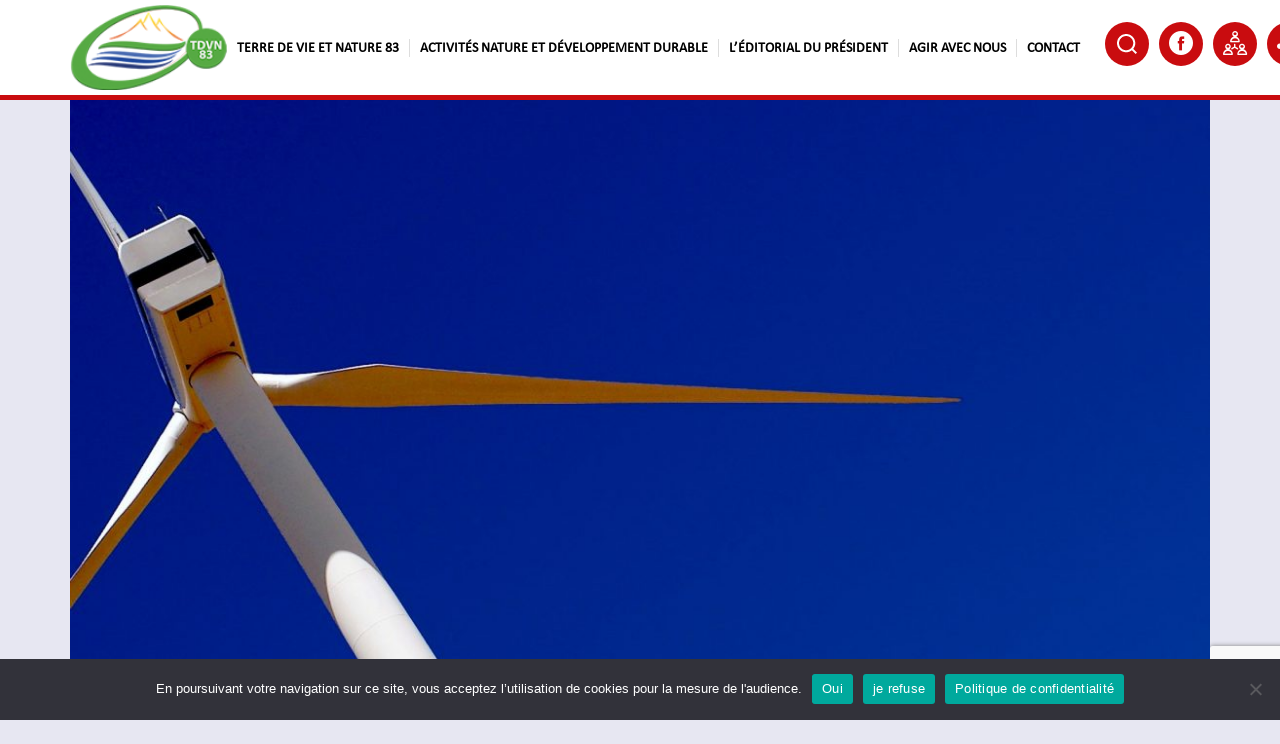

--- FILE ---
content_type: text/html; charset=UTF-8
request_url: https://www.tdvn83.org/2023/01/26/les-energies-conversions-et-economies/
body_size: 21564
content:
<!DOCTYPE html> 
<html class="no-js" lang="fr-FR"> 
<head>
<meta charset="UTF-8">
<link rel="preload" href="https://www.tdvn83.org/wp-content/cache/fvm/min/1764933719-cssed2a69ef2e6fe842fff9efeb58fd329046fadf0fac6e661c49c0c358c5048.css" as="style" media="all" /> 
<link rel="preload" href="https://www.tdvn83.org/wp-content/cache/fvm/min/1764933719-css05e3916789546b6d11f4a787b426488636df40b5b0167d576c574ddced870.css" as="style" media="all" /> 
<link rel="preload" href="https://www.tdvn83.org/wp-content/cache/fvm/min/1764933719-css6bc3c88599592da5868ed7fb0134d1ad0acf3818e0d0927b3cefbe99c270f.css" as="style" media="all" /> 
<link rel="preload" href="https://www.tdvn83.org/wp-content/cache/fvm/min/1764933719-css6f6999906900e22212a05fb7ef8ddfb065b6ab6eadf2ae0c8e17ed89573f3.css" as="style" media="all" /> 
<link rel="preload" href="https://www.tdvn83.org/wp-content/cache/fvm/min/1764933719-css6a31e6e61846f1bd2cba2c87c192b38f2cf681cd4c5a76da6a16661bb06aa.css" as="style" media="all" /> 
<link rel="preload" href="https://www.tdvn83.org/wp-content/cache/fvm/min/1764933719-cssfaa564a54618f8988b95985cf5a77bdc7ce5dbbf5b1e5b37b8a52b0d60251.css" as="style" media="all" /> 
<link rel="preload" href="https://www.tdvn83.org/wp-content/cache/fvm/min/1764933719-css4984b79b9ebdaac97180a153769f85d5b025a8460383711ad2f26c764d786.css" as="style" media="all" /> 
<link rel="preload" href="https://www.tdvn83.org/wp-content/cache/fvm/min/1764933719-css36be40ae1dafea8d03d0c37ee028f9420993a8f869c07ae48f1617d47108c.css" as="style" media="all" /> 
<link rel="preload" href="https://www.tdvn83.org/wp-content/cache/fvm/min/1764933719-css6aa42b2db164acbb6f07a7aa3133c1ea8aa542dd0501d37dbc08894f23221.css" as="style" media="all" /> 
<link rel="preload" href="https://www.tdvn83.org/wp-content/cache/fvm/min/1764933719-cssdab6f21e2178fc504463cefefdf52b893578429414205d9f627fe300df307.css" as="style" media="all" /> 
<link rel="preload" href="https://www.tdvn83.org/wp-content/cache/fvm/min/1764933719-cssf508da3a1a1b68adb087d5beb9fb4944b7ac104a9dcece57a026aed15ff48.css" as="style" media="all" /> 
<link rel="preload" href="https://www.tdvn83.org/wp-content/cache/fvm/min/1764933719-css185c1c708938af66b5492d872c3a2d0e48e45b5869d2893723ead57d926f9.css" as="style" media="all" /> 
<link rel="preload" href="https://www.tdvn83.org/wp-content/cache/fvm/min/1764933719-css709e2bf3e86cb73d696375f0ef169ce6c74959714fe28276a420727cc9e73.css" as="style" media="all" /> 
<link rel="preload" href="https://www.tdvn83.org/wp-content/cache/fvm/min/1764933719-css6a0bcb46f16771d24362ad269e445346fac19d2e269f55c185090df717e4b.css" as="style" media="all" /> 
<link rel="preload" href="https://www.tdvn83.org/wp-content/cache/fvm/min/1764933719-cssc250864436252c2dc001a60130b6afed7e4a15c3322cfd479aa130dc3a194.css" as="style" media="all" /> 
<link rel="preload" href="https://www.tdvn83.org/wp-content/cache/fvm/min/1764933719-css636de52b528252af8bcabb376f90d458530c93a9fdfcfe43a7f3afea6ccaa.css" as="style" media="all" /> 
<link rel="preload" href="https://www.tdvn83.org/wp-content/cache/fvm/min/1764933719-css0ec89f3b313a8288e99285f0ed20d9c29bd1f0b1cdbf56f7931d2a0eed51d.css" as="style" media="all" /> 
<link rel="preload" href="https://www.tdvn83.org/wp-content/cache/fvm/min/1764933719-css17356440435add4fb03d33142ae7d3409101f2eae26f7df4379e2ad62c75e.css" as="style" media="all" /> 
<link rel="preload" href="https://www.tdvn83.org/wp-content/cache/fvm/min/1764933719-css832389b51bcfff980b15151112449c02cd2c88f3d7317c94757b8ae0036de.css" as="style" media="all" /> 
<link rel="preload" href="https://www.tdvn83.org/wp-content/cache/fvm/min/1764933719-cssc5cf9ffceed4595cb789dcf401bc7a056154991f5c05aea8d645d23d3e983.css" as="style" media="all" />
<script data-cfasync="false">if(navigator.userAgent.match(/MSIE|Internet Explorer/i)||navigator.userAgent.match(/Trident\/7\..*?rv:11/i)){var href=document.location.href;if(!href.match(/[?&]iebrowser/)){if(href.indexOf("?")==-1){if(href.indexOf("#")==-1){document.location.href=href+"?iebrowser=1"}else{document.location.href=href.replace("#","?iebrowser=1#")}}else{if(href.indexOf("#")==-1){document.location.href=href+"&iebrowser=1"}else{document.location.href=href.replace("#","&iebrowser=1#")}}}}</script>
<script data-cfasync="false">class FVMLoader{constructor(e){this.triggerEvents=e,this.eventOptions={passive:!0},this.userEventListener=this.triggerListener.bind(this),this.delayedScripts={normal:[],async:[],defer:[]},this.allJQueries=[]}_addUserInteractionListener(e){this.triggerEvents.forEach(t=>window.addEventListener(t,e.userEventListener,e.eventOptions))}_removeUserInteractionListener(e){this.triggerEvents.forEach(t=>window.removeEventListener(t,e.userEventListener,e.eventOptions))}triggerListener(){this._removeUserInteractionListener(this),"loading"===document.readyState?document.addEventListener("DOMContentLoaded",this._loadEverythingNow.bind(this)):this._loadEverythingNow()}async _loadEverythingNow(){this._runAllDelayedCSS(),this._delayEventListeners(),this._delayJQueryReady(this),this._handleDocumentWrite(),this._registerAllDelayedScripts(),await this._loadScriptsFromList(this.delayedScripts.normal),await this._loadScriptsFromList(this.delayedScripts.defer),await this._loadScriptsFromList(this.delayedScripts.async),await this._triggerDOMContentLoaded(),await this._triggerWindowLoad(),window.dispatchEvent(new Event("wpr-allScriptsLoaded"))}_registerAllDelayedScripts(){document.querySelectorAll("script[type=fvmdelay]").forEach(e=>{e.hasAttribute("src")?e.hasAttribute("async")&&!1!==e.async?this.delayedScripts.async.push(e):e.hasAttribute("defer")&&!1!==e.defer||"module"===e.getAttribute("data-type")?this.delayedScripts.defer.push(e):this.delayedScripts.normal.push(e):this.delayedScripts.normal.push(e)})}_runAllDelayedCSS(){document.querySelectorAll("link[rel=fvmdelay]").forEach(e=>{e.setAttribute("rel","stylesheet")})}async _transformScript(e){return await this._requestAnimFrame(),new Promise(t=>{const n=document.createElement("script");let r;[...e.attributes].forEach(e=>{let t=e.nodeName;"type"!==t&&("data-type"===t&&(t="type",r=e.nodeValue),n.setAttribute(t,e.nodeValue))}),e.hasAttribute("src")?(n.addEventListener("load",t),n.addEventListener("error",t)):(n.text=e.text,t()),e.parentNode.replaceChild(n,e)})}async _loadScriptsFromList(e){const t=e.shift();return t?(await this._transformScript(t),this._loadScriptsFromList(e)):Promise.resolve()}_delayEventListeners(){let e={};function t(t,n){!function(t){function n(n){return e[t].eventsToRewrite.indexOf(n)>=0?"wpr-"+n:n}e[t]||(e[t]={originalFunctions:{add:t.addEventListener,remove:t.removeEventListener},eventsToRewrite:[]},t.addEventListener=function(){arguments[0]=n(arguments[0]),e[t].originalFunctions.add.apply(t,arguments)},t.removeEventListener=function(){arguments[0]=n(arguments[0]),e[t].originalFunctions.remove.apply(t,arguments)})}(t),e[t].eventsToRewrite.push(n)}function n(e,t){let n=e[t];Object.defineProperty(e,t,{get:()=>n||function(){},set(r){e["wpr"+t]=n=r}})}t(document,"DOMContentLoaded"),t(window,"DOMContentLoaded"),t(window,"load"),t(window,"pageshow"),t(document,"readystatechange"),n(document,"onreadystatechange"),n(window,"onload"),n(window,"onpageshow")}_delayJQueryReady(e){let t=window.jQuery;Object.defineProperty(window,"jQuery",{get:()=>t,set(n){if(n&&n.fn&&!e.allJQueries.includes(n)){n.fn.ready=n.fn.init.prototype.ready=function(t){e.domReadyFired?t.bind(document)(n):document.addEventListener("DOMContentLoaded2",()=>t.bind(document)(n))};const t=n.fn.on;n.fn.on=n.fn.init.prototype.on=function(){if(this[0]===window){function e(e){return e.split(" ").map(e=>"load"===e||0===e.indexOf("load.")?"wpr-jquery-load":e).join(" ")}"string"==typeof arguments[0]||arguments[0]instanceof String?arguments[0]=e(arguments[0]):"object"==typeof arguments[0]&&Object.keys(arguments[0]).forEach(t=>{delete Object.assign(arguments[0],{[e(t)]:arguments[0][t]})[t]})}return t.apply(this,arguments),this},e.allJQueries.push(n)}t=n}})}async _triggerDOMContentLoaded(){this.domReadyFired=!0,await this._requestAnimFrame(),document.dispatchEvent(new Event("DOMContentLoaded2")),await this._requestAnimFrame(),window.dispatchEvent(new Event("DOMContentLoaded2")),await this._requestAnimFrame(),document.dispatchEvent(new Event("wpr-readystatechange")),await this._requestAnimFrame(),document.wpronreadystatechange&&document.wpronreadystatechange()}async _triggerWindowLoad(){await this._requestAnimFrame(),window.dispatchEvent(new Event("wpr-load")),await this._requestAnimFrame(),window.wpronload&&window.wpronload(),await this._requestAnimFrame(),this.allJQueries.forEach(e=>e(window).trigger("wpr-jquery-load")),window.dispatchEvent(new Event("wpr-pageshow")),await this._requestAnimFrame(),window.wpronpageshow&&window.wpronpageshow()}_handleDocumentWrite(){const e=new Map;document.write=document.writeln=function(t){const n=document.currentScript,r=document.createRange(),i=n.parentElement;let a=e.get(n);void 0===a&&(a=n.nextSibling,e.set(n,a));const s=document.createDocumentFragment();r.setStart(s,0),s.appendChild(r.createContextualFragment(t)),i.insertBefore(s,a)}}async _requestAnimFrame(){return new Promise(e=>requestAnimationFrame(e))}static run(){const e=new FVMLoader(["keydown","mousemove","touchmove","touchstart","touchend","wheel"]);e._addUserInteractionListener(e)}}FVMLoader.run();</script>
<meta name="viewport" content="width=device-width, initial-scale=1.0" >
<meta name='robots' content='index, follow, max-image-preview:large, max-snippet:-1, max-video-preview:-1' /><title>L&#039;énergie : animations phares de cet hiver ! - Terre de Vie et Nature &amp; Avenir Ecologie 83</title>
<link rel="canonical" href="https://www.tdvn83.org/2023/01/26/les-energies-conversions-et-economies/" />
<meta property="og:locale" content="fr_FR" />
<meta property="og:type" content="article" />
<meta property="og:title" content="L&#039;énergie : animations phares de cet hiver ! - Terre de Vie et Nature &amp; Avenir Ecologie 83" />
<meta property="og:description" content="Plusieurs animations sur les énergies : identification des sources d&rsquo;énergies renouvelables et non-renouvelables, transformations et économies ! Réalisées avec des élèves du CM1 aux 5e, de Draguignan à la Seyne-sur-Mer." />
<meta property="og:url" content="https://www.tdvn83.org/2023/01/26/les-energies-conversions-et-economies/" />
<meta property="og:site_name" content="Terre de Vie et Nature &amp; Avenir Ecologie 83" />
<meta property="article:published_time" content="2023-01-26T17:05:05+00:00" />
<meta property="article:modified_time" content="2023-01-26T17:08:22+00:00" />
<meta property="og:image" content="https://www.tdvn83.org/wp-content/uploads/2023/01/64436472_40a2076638_o-2iTrBj.tmp_.jpg" />
<meta property="og:image:width" content="2048" />
<meta property="og:image:height" content="1536" />
<meta property="og:image:type" content="image/jpeg" />
<meta name="author" content="manon rolet" />
<meta name="twitter:card" content="summary_large_image" />
<meta name="twitter:label1" content="Écrit par" />
<meta name="twitter:data1" content="manon rolet" />
<meta name="twitter:label2" content="Durée de lecture estimée" />
<meta name="twitter:data2" content="3 minutes" />
<script type="application/ld+json" class="yoast-schema-graph">{"@context":"https://schema.org","@graph":[{"@type":"Article","@id":"https://www.tdvn83.org/2023/01/26/les-energies-conversions-et-economies/#article","isPartOf":{"@id":"https://www.tdvn83.org/2023/01/26/les-energies-conversions-et-economies/"},"author":{"name":"manon rolet","@id":"https://www.tdvn83.org/#/schema/person/3e295f344eeea32664c8793c5df70dd5"},"headline":"L&rsquo;énergie : animations phares de cet hiver !","datePublished":"2023-01-26T17:05:05+00:00","dateModified":"2023-01-26T17:08:22+00:00","mainEntityOfPage":{"@id":"https://www.tdvn83.org/2023/01/26/les-energies-conversions-et-economies/"},"wordCount":57,"publisher":{"@id":"https://www.tdvn83.org/#organization"},"image":{"@id":"https://www.tdvn83.org/2023/01/26/les-energies-conversions-et-economies/#primaryimage"},"thumbnailUrl":"https://www.tdvn83.org/wp-content/uploads/2023/01/64436472_40a2076638_o-2iTrBj.tmp_.jpg","articleSection":["Actualités"],"inLanguage":"fr-FR"},{"@type":"WebPage","@id":"https://www.tdvn83.org/2023/01/26/les-energies-conversions-et-economies/","url":"https://www.tdvn83.org/2023/01/26/les-energies-conversions-et-economies/","name":"L'énergie : animations phares de cet hiver ! - Terre de Vie et Nature &amp; Avenir Ecologie 83","isPartOf":{"@id":"https://www.tdvn83.org/#website"},"primaryImageOfPage":{"@id":"https://www.tdvn83.org/2023/01/26/les-energies-conversions-et-economies/#primaryimage"},"image":{"@id":"https://www.tdvn83.org/2023/01/26/les-energies-conversions-et-economies/#primaryimage"},"thumbnailUrl":"https://www.tdvn83.org/wp-content/uploads/2023/01/64436472_40a2076638_o-2iTrBj.tmp_.jpg","datePublished":"2023-01-26T17:05:05+00:00","dateModified":"2023-01-26T17:08:22+00:00","breadcrumb":{"@id":"https://www.tdvn83.org/2023/01/26/les-energies-conversions-et-economies/#breadcrumb"},"inLanguage":"fr-FR","potentialAction":[{"@type":"ReadAction","target":["https://www.tdvn83.org/2023/01/26/les-energies-conversions-et-economies/"]}]},{"@type":"ImageObject","inLanguage":"fr-FR","@id":"https://www.tdvn83.org/2023/01/26/les-energies-conversions-et-economies/#primaryimage","url":"https://www.tdvn83.org/wp-content/uploads/2023/01/64436472_40a2076638_o-2iTrBj.tmp_.jpg","contentUrl":"https://www.tdvn83.org/wp-content/uploads/2023/01/64436472_40a2076638_o-2iTrBj.tmp_.jpg","width":2048,"height":1536,"caption":"© CC Source: flickr.com / Auteur: lollie-pop"},{"@type":"BreadcrumbList","@id":"https://www.tdvn83.org/2023/01/26/les-energies-conversions-et-economies/#breadcrumb","itemListElement":[{"@type":"ListItem","position":1,"name":"Accueil","item":"https://www.tdvn83.org/"},{"@type":"ListItem","position":2,"name":"L&rsquo;énergie : animations phares de cet hiver !"}]},{"@type":"WebSite","@id":"https://www.tdvn83.org/#website","url":"https://www.tdvn83.org/","name":"Terre de Vie et Nature &amp; Avenir Ecologie 83","description":"Association d&#039;éducation et de sensibilisation environnement","publisher":{"@id":"https://www.tdvn83.org/#organization"},"potentialAction":[{"@type":"SearchAction","target":{"@type":"EntryPoint","urlTemplate":"https://www.tdvn83.org/?s={search_term_string}"},"query-input":{"@type":"PropertyValueSpecification","valueRequired":true,"valueName":"search_term_string"}}],"inLanguage":"fr-FR"},{"@type":"Organization","@id":"https://www.tdvn83.org/#organization","name":"Terre de Vie et Nature &amp; Avenir Ecologie 83","url":"https://www.tdvn83.org/","logo":{"@type":"ImageObject","inLanguage":"fr-FR","@id":"https://www.tdvn83.org/#/schema/logo/image/","url":"https://www.tdvn83.org/wp-content/uploads/2020/07/logo_TDVN83.png","contentUrl":"https://www.tdvn83.org/wp-content/uploads/2020/07/logo_TDVN83.png","width":140,"height":76,"caption":"Terre de Vie et Nature &amp; Avenir Ecologie 83"},"image":{"@id":"https://www.tdvn83.org/#/schema/logo/image/"}},{"@type":"Person","@id":"https://www.tdvn83.org/#/schema/person/3e295f344eeea32664c8793c5df70dd5","name":"manon rolet","image":{"@type":"ImageObject","inLanguage":"fr-FR","@id":"https://www.tdvn83.org/#/schema/person/image/","url":"https://secure.gravatar.com/avatar/43d57f14b119cc4cd6401013288b3f1f73377a8a43a62073c20e296a5f96d7a0?s=96&d=mm&r=g","contentUrl":"https://secure.gravatar.com/avatar/43d57f14b119cc4cd6401013288b3f1f73377a8a43a62073c20e296a5f96d7a0?s=96&d=mm&r=g","caption":"manon rolet"},"sameAs":["https://nouveau.tdvn83.org/"],"url":"https://www.tdvn83.org/author/manon-rolet/"}]}</script>
<link rel="alternate" type="application/rss+xml" title="Terre de Vie et Nature &amp; Avenir Ecologie 83 &raquo; Flux" href="https://www.tdvn83.org/feed/" />
<link rel="alternate" type="application/rss+xml" title="Terre de Vie et Nature &amp; Avenir Ecologie 83 &raquo; Flux des commentaires" href="https://www.tdvn83.org/comments/feed/" />
<link rel="alternate" type="application/rss+xml" title="Terre de Vie et Nature &amp; Avenir Ecologie 83 &raquo; L&rsquo;énergie : animations phares de cet hiver ! Flux des commentaires" href="https://www.tdvn83.org/2023/01/26/les-energies-conversions-et-economies/feed/" /> <base href="https://www.tdvn83.org/"> 
<link rel="profile" href="https://gmpg.org/xfn/11"> 
<style type="text/css" media="all">.brave_popup{display:none}</style>
<script data-no-optimize="1"> var brave_popup_data = {}; var bravepop_emailValidation=false; var brave_popup_videos = {};  var brave_popup_formData = {};var brave_popup_adminUser = false; var brave_popup_pageInfo = {"type":"single","pageID":3578,"singleType":"post"};  var bravepop_emailSuggestions={};</script>
<style id='wp-img-auto-sizes-contain-inline-css' media="all">img:is([sizes=auto i],[sizes^="auto," i]){contain-intrinsic-size:3000px 1500px}</style> 
<link rel='stylesheet' id='leaflet_style-css' href='https://www.tdvn83.org/wp-content/cache/fvm/min/1764933719-cssed2a69ef2e6fe842fff9efeb58fd329046fadf0fac6e661c49c0c358c5048.css' media='all' /> 
<link rel='stylesheet' id='post-slider-block-editor-css-css' href='https://www.tdvn83.org/wp-content/cache/fvm/min/1764933719-css05e3916789546b6d11f4a787b426488636df40b5b0167d576c574ddced870.css' media='all' /> 
<link rel='stylesheet' id='newsletter_modal-css' href='https://www.tdvn83.org/wp-content/cache/fvm/min/1764933719-css6bc3c88599592da5868ed7fb0134d1ad0acf3818e0d0927b3cefbe99c270f.css' media='all' /> 
<link rel='stylesheet' id='bootstrap-css' href='https://www.tdvn83.org/wp-content/cache/fvm/min/1764933719-css6f6999906900e22212a05fb7ef8ddfb065b6ab6eadf2ae0c8e17ed89573f3.css' media='all' /> 
<style id='wp-block-library-inline-css' media="all">:root{--wp-block-synced-color:#7a00df;--wp-block-synced-color--rgb:122,0,223;--wp-bound-block-color:var(--wp-block-synced-color);--wp-editor-canvas-background:#ddd;--wp-admin-theme-color:#007cba;--wp-admin-theme-color--rgb:0,124,186;--wp-admin-theme-color-darker-10:#006ba1;--wp-admin-theme-color-darker-10--rgb:0,107,160.5;--wp-admin-theme-color-darker-20:#005a87;--wp-admin-theme-color-darker-20--rgb:0,90,135;--wp-admin-border-width-focus:2px}@media (min-resolution:192dpi){:root{--wp-admin-border-width-focus:1.5px}}.wp-element-button{cursor:pointer}:root .has-very-light-gray-background-color{background-color:#eee}:root .has-very-dark-gray-background-color{background-color:#313131}:root .has-very-light-gray-color{color:#eee}:root .has-very-dark-gray-color{color:#313131}:root .has-vivid-green-cyan-to-vivid-cyan-blue-gradient-background{background:linear-gradient(135deg,#00d084,#0693e3)}:root .has-purple-crush-gradient-background{background:linear-gradient(135deg,#34e2e4,#4721fb 50%,#ab1dfe)}:root .has-hazy-dawn-gradient-background{background:linear-gradient(135deg,#faaca8,#dad0ec)}:root .has-subdued-olive-gradient-background{background:linear-gradient(135deg,#fafae1,#67a671)}:root .has-atomic-cream-gradient-background{background:linear-gradient(135deg,#fdd79a,#004a59)}:root .has-nightshade-gradient-background{background:linear-gradient(135deg,#330968,#31cdcf)}:root .has-midnight-gradient-background{background:linear-gradient(135deg,#020381,#2874fc)}:root{--wp--preset--font-size--normal:16px;--wp--preset--font-size--huge:42px}.has-regular-font-size{font-size:1em}.has-larger-font-size{font-size:2.625em}.has-normal-font-size{font-size:var(--wp--preset--font-size--normal)}.has-huge-font-size{font-size:var(--wp--preset--font-size--huge)}.has-text-align-center{text-align:center}.has-text-align-left{text-align:left}.has-text-align-right{text-align:right}.has-fit-text{white-space:nowrap!important}#end-resizable-editor-section{display:none}.aligncenter{clear:both}.items-justified-left{justify-content:flex-start}.items-justified-center{justify-content:center}.items-justified-right{justify-content:flex-end}.items-justified-space-between{justify-content:space-between}.screen-reader-text{border:0;clip-path:inset(50%);height:1px;margin:-1px;overflow:hidden;padding:0;position:absolute;width:1px;word-wrap:normal!important}.screen-reader-text:focus{background-color:#ddd;clip-path:none;color:#444;display:block;font-size:1em;height:auto;left:5px;line-height:normal;padding:15px 23px 14px;text-decoration:none;top:5px;width:auto;z-index:100000}html :where(.has-border-color){border-style:solid}html :where([style*=border-top-color]){border-top-style:solid}html :where([style*=border-right-color]){border-right-style:solid}html :where([style*=border-bottom-color]){border-bottom-style:solid}html :where([style*=border-left-color]){border-left-style:solid}html :where([style*=border-width]){border-style:solid}html :where([style*=border-top-width]){border-top-style:solid}html :where([style*=border-right-width]){border-right-style:solid}html :where([style*=border-bottom-width]){border-bottom-style:solid}html :where([style*=border-left-width]){border-left-style:solid}html :where(img[class*=wp-image-]){height:auto;max-width:100%}:where(figure){margin:0 0 1em}html :where(.is-position-sticky){--wp-admin--admin-bar--position-offset:var(--wp-admin--admin-bar--height,0px)}@media screen and (max-width:600px){html :where(.is-position-sticky){--wp-admin--admin-bar--position-offset:0px}}</style>
<style id='wp-block-gallery-inline-css' media="all">.blocks-gallery-grid:not(.has-nested-images),.wp-block-gallery:not(.has-nested-images){display:flex;flex-wrap:wrap;list-style-type:none;margin:0;padding:0}.blocks-gallery-grid:not(.has-nested-images) .blocks-gallery-image,.blocks-gallery-grid:not(.has-nested-images) .blocks-gallery-item,.wp-block-gallery:not(.has-nested-images) .blocks-gallery-image,.wp-block-gallery:not(.has-nested-images) .blocks-gallery-item{display:flex;flex-direction:column;flex-grow:1;justify-content:center;margin:0 1em 1em 0;position:relative;width:calc(50% - 1em)}.blocks-gallery-grid:not(.has-nested-images) .blocks-gallery-image:nth-of-type(2n),.blocks-gallery-grid:not(.has-nested-images) .blocks-gallery-item:nth-of-type(2n),.wp-block-gallery:not(.has-nested-images) .blocks-gallery-image:nth-of-type(2n),.wp-block-gallery:not(.has-nested-images) .blocks-gallery-item:nth-of-type(2n){margin-right:0}.blocks-gallery-grid:not(.has-nested-images) .blocks-gallery-image figure,.blocks-gallery-grid:not(.has-nested-images) .blocks-gallery-item figure,.wp-block-gallery:not(.has-nested-images) .blocks-gallery-image figure,.wp-block-gallery:not(.has-nested-images) .blocks-gallery-item figure{align-items:flex-end;display:flex;height:100%;justify-content:flex-start;margin:0}.blocks-gallery-grid:not(.has-nested-images) .blocks-gallery-image img,.blocks-gallery-grid:not(.has-nested-images) .blocks-gallery-item img,.wp-block-gallery:not(.has-nested-images) .blocks-gallery-image img,.wp-block-gallery:not(.has-nested-images) .blocks-gallery-item img{display:block;height:auto;max-width:100%;width:auto}.blocks-gallery-grid:not(.has-nested-images) .blocks-gallery-image figcaption,.blocks-gallery-grid:not(.has-nested-images) .blocks-gallery-item figcaption,.wp-block-gallery:not(.has-nested-images) .blocks-gallery-image figcaption,.wp-block-gallery:not(.has-nested-images) .blocks-gallery-item figcaption{background:linear-gradient(0deg,#000000b3,#0000004d 70%,#0000);bottom:0;box-sizing:border-box;color:#fff;font-size:.8em;margin:0;max-height:100%;overflow:auto;padding:3em .77em .7em;position:absolute;text-align:center;width:100%;z-index:2}.blocks-gallery-grid:not(.has-nested-images) .blocks-gallery-image figcaption img,.blocks-gallery-grid:not(.has-nested-images) .blocks-gallery-item figcaption img,.wp-block-gallery:not(.has-nested-images) .blocks-gallery-image figcaption img,.wp-block-gallery:not(.has-nested-images) .blocks-gallery-item figcaption img{display:inline}.blocks-gallery-grid:not(.has-nested-images) figcaption,.wp-block-gallery:not(.has-nested-images) figcaption{flex-grow:1}.blocks-gallery-grid:not(.has-nested-images).is-cropped .blocks-gallery-image a,.blocks-gallery-grid:not(.has-nested-images).is-cropped .blocks-gallery-image img,.blocks-gallery-grid:not(.has-nested-images).is-cropped .blocks-gallery-item a,.blocks-gallery-grid:not(.has-nested-images).is-cropped .blocks-gallery-item img,.wp-block-gallery:not(.has-nested-images).is-cropped .blocks-gallery-image a,.wp-block-gallery:not(.has-nested-images).is-cropped .blocks-gallery-image img,.wp-block-gallery:not(.has-nested-images).is-cropped .blocks-gallery-item a,.wp-block-gallery:not(.has-nested-images).is-cropped .blocks-gallery-item img{flex:1;height:100%;object-fit:cover;width:100%}.blocks-gallery-grid:not(.has-nested-images).columns-1 .blocks-gallery-image,.blocks-gallery-grid:not(.has-nested-images).columns-1 .blocks-gallery-item,.wp-block-gallery:not(.has-nested-images).columns-1 .blocks-gallery-image,.wp-block-gallery:not(.has-nested-images).columns-1 .blocks-gallery-item{margin-right:0;width:100%}@media (min-width:600px){.blocks-gallery-grid:not(.has-nested-images).columns-3 .blocks-gallery-image,.blocks-gallery-grid:not(.has-nested-images).columns-3 .blocks-gallery-item,.wp-block-gallery:not(.has-nested-images).columns-3 .blocks-gallery-image,.wp-block-gallery:not(.has-nested-images).columns-3 .blocks-gallery-item{margin-right:1em;width:calc(33.33333% - .66667em)}.blocks-gallery-grid:not(.has-nested-images).columns-4 .blocks-gallery-image,.blocks-gallery-grid:not(.has-nested-images).columns-4 .blocks-gallery-item,.wp-block-gallery:not(.has-nested-images).columns-4 .blocks-gallery-image,.wp-block-gallery:not(.has-nested-images).columns-4 .blocks-gallery-item{margin-right:1em;width:calc(25% - .75em)}.blocks-gallery-grid:not(.has-nested-images).columns-5 .blocks-gallery-image,.blocks-gallery-grid:not(.has-nested-images).columns-5 .blocks-gallery-item,.wp-block-gallery:not(.has-nested-images).columns-5 .blocks-gallery-image,.wp-block-gallery:not(.has-nested-images).columns-5 .blocks-gallery-item{margin-right:1em;width:calc(20% - .8em)}.blocks-gallery-grid:not(.has-nested-images).columns-6 .blocks-gallery-image,.blocks-gallery-grid:not(.has-nested-images).columns-6 .blocks-gallery-item,.wp-block-gallery:not(.has-nested-images).columns-6 .blocks-gallery-image,.wp-block-gallery:not(.has-nested-images).columns-6 .blocks-gallery-item{margin-right:1em;width:calc(16.66667% - .83333em)}.blocks-gallery-grid:not(.has-nested-images).columns-7 .blocks-gallery-image,.blocks-gallery-grid:not(.has-nested-images).columns-7 .blocks-gallery-item,.wp-block-gallery:not(.has-nested-images).columns-7 .blocks-gallery-image,.wp-block-gallery:not(.has-nested-images).columns-7 .blocks-gallery-item{margin-right:1em;width:calc(14.28571% - .85714em)}.blocks-gallery-grid:not(.has-nested-images).columns-8 .blocks-gallery-image,.blocks-gallery-grid:not(.has-nested-images).columns-8 .blocks-gallery-item,.wp-block-gallery:not(.has-nested-images).columns-8 .blocks-gallery-image,.wp-block-gallery:not(.has-nested-images).columns-8 .blocks-gallery-item{margin-right:1em;width:calc(12.5% - .875em)}.blocks-gallery-grid:not(.has-nested-images).columns-1 .blocks-gallery-image:nth-of-type(1n),.blocks-gallery-grid:not(.has-nested-images).columns-1 .blocks-gallery-item:nth-of-type(1n),.blocks-gallery-grid:not(.has-nested-images).columns-2 .blocks-gallery-image:nth-of-type(2n),.blocks-gallery-grid:not(.has-nested-images).columns-2 .blocks-gallery-item:nth-of-type(2n),.blocks-gallery-grid:not(.has-nested-images).columns-3 .blocks-gallery-image:nth-of-type(3n),.blocks-gallery-grid:not(.has-nested-images).columns-3 .blocks-gallery-item:nth-of-type(3n),.blocks-gallery-grid:not(.has-nested-images).columns-4 .blocks-gallery-image:nth-of-type(4n),.blocks-gallery-grid:not(.has-nested-images).columns-4 .blocks-gallery-item:nth-of-type(4n),.blocks-gallery-grid:not(.has-nested-images).columns-5 .blocks-gallery-image:nth-of-type(5n),.blocks-gallery-grid:not(.has-nested-images).columns-5 .blocks-gallery-item:nth-of-type(5n),.blocks-gallery-grid:not(.has-nested-images).columns-6 .blocks-gallery-image:nth-of-type(6n),.blocks-gallery-grid:not(.has-nested-images).columns-6 .blocks-gallery-item:nth-of-type(6n),.blocks-gallery-grid:not(.has-nested-images).columns-7 .blocks-gallery-image:nth-of-type(7n),.blocks-gallery-grid:not(.has-nested-images).columns-7 .blocks-gallery-item:nth-of-type(7n),.blocks-gallery-grid:not(.has-nested-images).columns-8 .blocks-gallery-image:nth-of-type(8n),.blocks-gallery-grid:not(.has-nested-images).columns-8 .blocks-gallery-item:nth-of-type(8n),.wp-block-gallery:not(.has-nested-images).columns-1 .blocks-gallery-image:nth-of-type(1n),.wp-block-gallery:not(.has-nested-images).columns-1 .blocks-gallery-item:nth-of-type(1n),.wp-block-gallery:not(.has-nested-images).columns-2 .blocks-gallery-image:nth-of-type(2n),.wp-block-gallery:not(.has-nested-images).columns-2 .blocks-gallery-item:nth-of-type(2n),.wp-block-gallery:not(.has-nested-images).columns-3 .blocks-gallery-image:nth-of-type(3n),.wp-block-gallery:not(.has-nested-images).columns-3 .blocks-gallery-item:nth-of-type(3n),.wp-block-gallery:not(.has-nested-images).columns-4 .blocks-gallery-image:nth-of-type(4n),.wp-block-gallery:not(.has-nested-images).columns-4 .blocks-gallery-item:nth-of-type(4n),.wp-block-gallery:not(.has-nested-images).columns-5 .blocks-gallery-image:nth-of-type(5n),.wp-block-gallery:not(.has-nested-images).columns-5 .blocks-gallery-item:nth-of-type(5n),.wp-block-gallery:not(.has-nested-images).columns-6 .blocks-gallery-image:nth-of-type(6n),.wp-block-gallery:not(.has-nested-images).columns-6 .blocks-gallery-item:nth-of-type(6n),.wp-block-gallery:not(.has-nested-images).columns-7 .blocks-gallery-image:nth-of-type(7n),.wp-block-gallery:not(.has-nested-images).columns-7 .blocks-gallery-item:nth-of-type(7n),.wp-block-gallery:not(.has-nested-images).columns-8 .blocks-gallery-image:nth-of-type(8n),.wp-block-gallery:not(.has-nested-images).columns-8 .blocks-gallery-item:nth-of-type(8n){margin-right:0}}.blocks-gallery-grid:not(.has-nested-images) .blocks-gallery-image:last-child,.blocks-gallery-grid:not(.has-nested-images) .blocks-gallery-item:last-child,.wp-block-gallery:not(.has-nested-images) .blocks-gallery-image:last-child,.wp-block-gallery:not(.has-nested-images) .blocks-gallery-item:last-child{margin-right:0}.blocks-gallery-grid:not(.has-nested-images).alignleft,.blocks-gallery-grid:not(.has-nested-images).alignright,.wp-block-gallery:not(.has-nested-images).alignleft,.wp-block-gallery:not(.has-nested-images).alignright{max-width:420px;width:100%}.blocks-gallery-grid:not(.has-nested-images).aligncenter .blocks-gallery-item figure,.wp-block-gallery:not(.has-nested-images).aligncenter .blocks-gallery-item figure{justify-content:center}.wp-block-gallery:not(.is-cropped) .blocks-gallery-item{align-self:flex-start}figure.wp-block-gallery.has-nested-images{align-items:normal}.wp-block-gallery.has-nested-images figure.wp-block-image:not(#individual-image){margin:0;width:calc(50% - var(--wp--style--unstable-gallery-gap, 16px)/2)}.wp-block-gallery.has-nested-images figure.wp-block-image{box-sizing:border-box;display:flex;flex-direction:column;flex-grow:1;justify-content:center;max-width:100%;position:relative}.wp-block-gallery.has-nested-images figure.wp-block-image>a,.wp-block-gallery.has-nested-images figure.wp-block-image>div{flex-direction:column;flex-grow:1;margin:0}.wp-block-gallery.has-nested-images figure.wp-block-image img{display:block;height:auto;max-width:100%!important;width:auto}.wp-block-gallery.has-nested-images figure.wp-block-image figcaption,.wp-block-gallery.has-nested-images figure.wp-block-image:has(figcaption):before{bottom:0;left:0;max-height:100%;position:absolute;right:0}.wp-block-gallery.has-nested-images figure.wp-block-image:has(figcaption):before{backdrop-filter:blur(3px);content:"";height:100%;-webkit-mask-image:linear-gradient(0deg,#000 20%,#0000);mask-image:linear-gradient(0deg,#000 20%,#0000);max-height:40%;pointer-events:none}.wp-block-gallery.has-nested-images figure.wp-block-image figcaption{box-sizing:border-box;color:#fff;font-size:13px;margin:0;overflow:auto;padding:1em;text-align:center;text-shadow:0 0 1.5px #000}.wp-block-gallery.has-nested-images figure.wp-block-image figcaption::-webkit-scrollbar{height:12px;width:12px}.wp-block-gallery.has-nested-images figure.wp-block-image figcaption::-webkit-scrollbar-track{background-color:initial}.wp-block-gallery.has-nested-images figure.wp-block-image figcaption::-webkit-scrollbar-thumb{background-clip:padding-box;background-color:initial;border:3px solid #0000;border-radius:8px}.wp-block-gallery.has-nested-images figure.wp-block-image figcaption:focus-within::-webkit-scrollbar-thumb,.wp-block-gallery.has-nested-images figure.wp-block-image figcaption:focus::-webkit-scrollbar-thumb,.wp-block-gallery.has-nested-images figure.wp-block-image figcaption:hover::-webkit-scrollbar-thumb{background-color:#fffc}.wp-block-gallery.has-nested-images figure.wp-block-image figcaption{scrollbar-color:#0000 #0000;scrollbar-gutter:stable both-edges;scrollbar-width:thin}.wp-block-gallery.has-nested-images figure.wp-block-image figcaption:focus,.wp-block-gallery.has-nested-images figure.wp-block-image figcaption:focus-within,.wp-block-gallery.has-nested-images figure.wp-block-image figcaption:hover{scrollbar-color:#fffc #0000}.wp-block-gallery.has-nested-images figure.wp-block-image figcaption{will-change:transform}@media (hover:none){.wp-block-gallery.has-nested-images figure.wp-block-image figcaption{scrollbar-color:#fffc #0000}}.wp-block-gallery.has-nested-images figure.wp-block-image figcaption{background:linear-gradient(0deg,#0006,#0000)}.wp-block-gallery.has-nested-images figure.wp-block-image figcaption img{display:inline}.wp-block-gallery.has-nested-images figure.wp-block-image figcaption a{color:inherit}.wp-block-gallery.has-nested-images figure.wp-block-image.has-custom-border img{box-sizing:border-box}.wp-block-gallery.has-nested-images figure.wp-block-image.has-custom-border>a,.wp-block-gallery.has-nested-images figure.wp-block-image.has-custom-border>div,.wp-block-gallery.has-nested-images figure.wp-block-image.is-style-rounded>a,.wp-block-gallery.has-nested-images figure.wp-block-image.is-style-rounded>div{flex:1 1 auto}.wp-block-gallery.has-nested-images figure.wp-block-image.has-custom-border figcaption,.wp-block-gallery.has-nested-images figure.wp-block-image.is-style-rounded figcaption{background:none;color:inherit;flex:initial;margin:0;padding:10px 10px 9px;position:relative;text-shadow:none}.wp-block-gallery.has-nested-images figure.wp-block-image.has-custom-border:before,.wp-block-gallery.has-nested-images figure.wp-block-image.is-style-rounded:before{content:none}.wp-block-gallery.has-nested-images figcaption{flex-basis:100%;flex-grow:1;text-align:center}.wp-block-gallery.has-nested-images:not(.is-cropped) figure.wp-block-image:not(#individual-image){margin-bottom:auto;margin-top:0}.wp-block-gallery.has-nested-images.is-cropped figure.wp-block-image:not(#individual-image){align-self:inherit}.wp-block-gallery.has-nested-images.is-cropped figure.wp-block-image:not(#individual-image)>a,.wp-block-gallery.has-nested-images.is-cropped figure.wp-block-image:not(#individual-image)>div:not(.components-drop-zone){display:flex}.wp-block-gallery.has-nested-images.is-cropped figure.wp-block-image:not(#individual-image) a,.wp-block-gallery.has-nested-images.is-cropped figure.wp-block-image:not(#individual-image) img{flex:1 0 0%;height:100%;object-fit:cover;width:100%}.wp-block-gallery.has-nested-images.columns-1 figure.wp-block-image:not(#individual-image){width:100%}@media (min-width:600px){.wp-block-gallery.has-nested-images.columns-3 figure.wp-block-image:not(#individual-image){width:calc(33.33333% - var(--wp--style--unstable-gallery-gap, 16px)*.66667)}.wp-block-gallery.has-nested-images.columns-4 figure.wp-block-image:not(#individual-image){width:calc(25% - var(--wp--style--unstable-gallery-gap, 16px)*.75)}.wp-block-gallery.has-nested-images.columns-5 figure.wp-block-image:not(#individual-image){width:calc(20% - var(--wp--style--unstable-gallery-gap, 16px)*.8)}.wp-block-gallery.has-nested-images.columns-6 figure.wp-block-image:not(#individual-image){width:calc(16.66667% - var(--wp--style--unstable-gallery-gap, 16px)*.83333)}.wp-block-gallery.has-nested-images.columns-7 figure.wp-block-image:not(#individual-image){width:calc(14.28571% - var(--wp--style--unstable-gallery-gap, 16px)*.85714)}.wp-block-gallery.has-nested-images.columns-8 figure.wp-block-image:not(#individual-image){width:calc(12.5% - var(--wp--style--unstable-gallery-gap, 16px)*.875)}.wp-block-gallery.has-nested-images.columns-default figure.wp-block-image:not(#individual-image){width:calc(33.33% - var(--wp--style--unstable-gallery-gap, 16px)*.66667)}.wp-block-gallery.has-nested-images.columns-default figure.wp-block-image:not(#individual-image):first-child:nth-last-child(2),.wp-block-gallery.has-nested-images.columns-default figure.wp-block-image:not(#individual-image):first-child:nth-last-child(2)~figure.wp-block-image:not(#individual-image){width:calc(50% - var(--wp--style--unstable-gallery-gap, 16px)*.5)}.wp-block-gallery.has-nested-images.columns-default figure.wp-block-image:not(#individual-image):first-child:last-child{width:100%}}.wp-block-gallery.has-nested-images.alignleft,.wp-block-gallery.has-nested-images.alignright{max-width:420px;width:100%}.wp-block-gallery.has-nested-images.aligncenter{justify-content:center}</style> 
<style id='wp-block-image-inline-css' media="all">.wp-block-image>a,.wp-block-image>figure>a{display:inline-block}.wp-block-image img{box-sizing:border-box;height:auto;max-width:100%;vertical-align:bottom}@media not (prefers-reduced-motion){.wp-block-image img.hide{visibility:hidden}.wp-block-image img.show{animation:show-content-image .4s}}.wp-block-image[style*=border-radius] img,.wp-block-image[style*=border-radius]>a{border-radius:inherit}.wp-block-image.has-custom-border img{box-sizing:border-box}.wp-block-image.aligncenter{text-align:center}.wp-block-image.alignfull>a,.wp-block-image.alignwide>a{width:100%}.wp-block-image.alignfull img,.wp-block-image.alignwide img{height:auto;width:100%}.wp-block-image .aligncenter,.wp-block-image .alignleft,.wp-block-image .alignright,.wp-block-image.aligncenter,.wp-block-image.alignleft,.wp-block-image.alignright{display:table}.wp-block-image .aligncenter>figcaption,.wp-block-image .alignleft>figcaption,.wp-block-image .alignright>figcaption,.wp-block-image.aligncenter>figcaption,.wp-block-image.alignleft>figcaption,.wp-block-image.alignright>figcaption{caption-side:bottom;display:table-caption}.wp-block-image .alignleft{float:left;margin:.5em 1em .5em 0}.wp-block-image .alignright{float:right;margin:.5em 0 .5em 1em}.wp-block-image .aligncenter{margin-left:auto;margin-right:auto}.wp-block-image :where(figcaption){margin-bottom:1em;margin-top:.5em}.wp-block-image.is-style-circle-mask img{border-radius:9999px}@supports ((-webkit-mask-image:none) or (mask-image:none)) or (-webkit-mask-image:none){.wp-block-image.is-style-circle-mask img{border-radius:0;-webkit-mask-image:url('data:image/svg+xml;utf8,<svg viewBox="0 0 100 100" xmlns="http://www.w3.org/2000/svg"><circle cx="50" cy="50" r="50"/></svg>');mask-image:url('data:image/svg+xml;utf8,<svg viewBox="0 0 100 100" xmlns="http://www.w3.org/2000/svg"><circle cx="50" cy="50" r="50"/></svg>');mask-mode:alpha;-webkit-mask-position:center;mask-position:center;-webkit-mask-repeat:no-repeat;mask-repeat:no-repeat;-webkit-mask-size:contain;mask-size:contain}}:root :where(.wp-block-image.is-style-rounded img,.wp-block-image .is-style-rounded img){border-radius:9999px}.wp-block-image figure{margin:0}.wp-lightbox-container{display:flex;flex-direction:column;position:relative}.wp-lightbox-container img{cursor:zoom-in}.wp-lightbox-container img:hover+button{opacity:1}.wp-lightbox-container button{align-items:center;backdrop-filter:blur(16px) saturate(180%);background-color:#5a5a5a40;border:none;border-radius:4px;cursor:zoom-in;display:flex;height:20px;justify-content:center;opacity:0;padding:0;position:absolute;right:16px;text-align:center;top:16px;width:20px;z-index:100}@media not (prefers-reduced-motion){.wp-lightbox-container button{transition:opacity .2s ease}}.wp-lightbox-container button:focus-visible{outline:3px auto #5a5a5a40;outline:3px auto -webkit-focus-ring-color;outline-offset:3px}.wp-lightbox-container button:hover{cursor:pointer;opacity:1}.wp-lightbox-container button:focus{opacity:1}.wp-lightbox-container button:focus,.wp-lightbox-container button:hover,.wp-lightbox-container button:not(:hover):not(:active):not(.has-background){background-color:#5a5a5a40;border:none}.wp-lightbox-overlay{box-sizing:border-box;cursor:zoom-out;height:100vh;left:0;overflow:hidden;position:fixed;top:0;visibility:hidden;width:100%;z-index:100000}.wp-lightbox-overlay .close-button{align-items:center;cursor:pointer;display:flex;justify-content:center;min-height:40px;min-width:40px;padding:0;position:absolute;right:calc(env(safe-area-inset-right) + 16px);top:calc(env(safe-area-inset-top) + 16px);z-index:5000000}.wp-lightbox-overlay .close-button:focus,.wp-lightbox-overlay .close-button:hover,.wp-lightbox-overlay .close-button:not(:hover):not(:active):not(.has-background){background:none;border:none}.wp-lightbox-overlay .lightbox-image-container{height:var(--wp--lightbox-container-height);left:50%;overflow:hidden;position:absolute;top:50%;transform:translate(-50%,-50%);transform-origin:top left;width:var(--wp--lightbox-container-width);z-index:9999999999}.wp-lightbox-overlay .wp-block-image{align-items:center;box-sizing:border-box;display:flex;height:100%;justify-content:center;margin:0;position:relative;transform-origin:0 0;width:100%;z-index:3000000}.wp-lightbox-overlay .wp-block-image img{height:var(--wp--lightbox-image-height);min-height:var(--wp--lightbox-image-height);min-width:var(--wp--lightbox-image-width);width:var(--wp--lightbox-image-width)}.wp-lightbox-overlay .wp-block-image figcaption{display:none}.wp-lightbox-overlay button{background:none;border:none}.wp-lightbox-overlay .scrim{background-color:#fff;height:100%;opacity:.9;position:absolute;width:100%;z-index:2000000}.wp-lightbox-overlay.active{visibility:visible}@media not (prefers-reduced-motion){.wp-lightbox-overlay.active{animation:turn-on-visibility .25s both}.wp-lightbox-overlay.active img{animation:turn-on-visibility .35s both}.wp-lightbox-overlay.show-closing-animation:not(.active){animation:turn-off-visibility .35s both}.wp-lightbox-overlay.show-closing-animation:not(.active) img{animation:turn-off-visibility .25s both}.wp-lightbox-overlay.zoom.active{animation:none;opacity:1;visibility:visible}.wp-lightbox-overlay.zoom.active .lightbox-image-container{animation:lightbox-zoom-in .4s}.wp-lightbox-overlay.zoom.active .lightbox-image-container img{animation:none}.wp-lightbox-overlay.zoom.active .scrim{animation:turn-on-visibility .4s forwards}.wp-lightbox-overlay.zoom.show-closing-animation:not(.active){animation:none}.wp-lightbox-overlay.zoom.show-closing-animation:not(.active) .lightbox-image-container{animation:lightbox-zoom-out .4s}.wp-lightbox-overlay.zoom.show-closing-animation:not(.active) .lightbox-image-container img{animation:none}.wp-lightbox-overlay.zoom.show-closing-animation:not(.active) .scrim{animation:turn-off-visibility .4s forwards}}@keyframes show-content-image{0%{visibility:hidden}99%{visibility:hidden}to{visibility:visible}}@keyframes turn-on-visibility{0%{opacity:0}to{opacity:1}}@keyframes turn-off-visibility{0%{opacity:1;visibility:visible}99%{opacity:0;visibility:visible}to{opacity:0;visibility:hidden}}@keyframes lightbox-zoom-in{0%{transform:translate(calc((-100vw + var(--wp--lightbox-scrollbar-width))/2 + var(--wp--lightbox-initial-left-position)),calc(-50vh + var(--wp--lightbox-initial-top-position))) scale(var(--wp--lightbox-scale))}to{transform:translate(-50%,-50%) scale(1)}}@keyframes lightbox-zoom-out{0%{transform:translate(-50%,-50%) scale(1);visibility:visible}99%{visibility:visible}to{transform:translate(calc((-100vw + var(--wp--lightbox-scrollbar-width))/2 + var(--wp--lightbox-initial-left-position)),calc(-50vh + var(--wp--lightbox-initial-top-position))) scale(var(--wp--lightbox-scale));visibility:hidden}}</style> 
<style id='global-styles-inline-css' media="all">:root{--wp--preset--aspect-ratio--square:1;--wp--preset--aspect-ratio--4-3:4/3;--wp--preset--aspect-ratio--3-4:3/4;--wp--preset--aspect-ratio--3-2:3/2;--wp--preset--aspect-ratio--2-3:2/3;--wp--preset--aspect-ratio--16-9:16/9;--wp--preset--aspect-ratio--9-16:9/16;--wp--preset--color--black:#000000;--wp--preset--color--cyan-bluish-gray:#abb8c3;--wp--preset--color--white:#ffffff;--wp--preset--color--pale-pink:#f78da7;--wp--preset--color--vivid-red:#cf2e2e;--wp--preset--color--luminous-vivid-orange:#ff6900;--wp--preset--color--luminous-vivid-amber:#fcb900;--wp--preset--color--light-green-cyan:#7bdcb5;--wp--preset--color--vivid-green-cyan:#00d084;--wp--preset--color--pale-cyan-blue:#8ed1fc;--wp--preset--color--vivid-cyan-blue:#0693e3;--wp--preset--color--vivid-purple:#9b51e0;--wp--preset--color--accent:#c90c0f;--wp--preset--color--primary:#000000;--wp--preset--color--secondary:#6d6d6d;--wp--preset--color--subtle-background:#dcd7ca;--wp--preset--color--background:#f5efe0;--wp--preset--gradient--vivid-cyan-blue-to-vivid-purple:linear-gradient(135deg,rgb(6,147,227) 0%,rgb(155,81,224) 100%);--wp--preset--gradient--light-green-cyan-to-vivid-green-cyan:linear-gradient(135deg,rgb(122,220,180) 0%,rgb(0,208,130) 100%);--wp--preset--gradient--luminous-vivid-amber-to-luminous-vivid-orange:linear-gradient(135deg,rgb(252,185,0) 0%,rgb(255,105,0) 100%);--wp--preset--gradient--luminous-vivid-orange-to-vivid-red:linear-gradient(135deg,rgb(255,105,0) 0%,rgb(207,46,46) 100%);--wp--preset--gradient--very-light-gray-to-cyan-bluish-gray:linear-gradient(135deg,rgb(238,238,238) 0%,rgb(169,184,195) 100%);--wp--preset--gradient--cool-to-warm-spectrum:linear-gradient(135deg,rgb(74,234,220) 0%,rgb(151,120,209) 20%,rgb(207,42,186) 40%,rgb(238,44,130) 60%,rgb(251,105,98) 80%,rgb(254,248,76) 100%);--wp--preset--gradient--blush-light-purple:linear-gradient(135deg,rgb(255,206,236) 0%,rgb(152,150,240) 100%);--wp--preset--gradient--blush-bordeaux:linear-gradient(135deg,rgb(254,205,165) 0%,rgb(254,45,45) 50%,rgb(107,0,62) 100%);--wp--preset--gradient--luminous-dusk:linear-gradient(135deg,rgb(255,203,112) 0%,rgb(199,81,192) 50%,rgb(65,88,208) 100%);--wp--preset--gradient--pale-ocean:linear-gradient(135deg,rgb(255,245,203) 0%,rgb(182,227,212) 50%,rgb(51,167,181) 100%);--wp--preset--gradient--electric-grass:linear-gradient(135deg,rgb(202,248,128) 0%,rgb(113,206,126) 100%);--wp--preset--gradient--midnight:linear-gradient(135deg,rgb(2,3,129) 0%,rgb(40,116,252) 100%);--wp--preset--font-size--small:18px;--wp--preset--font-size--medium:20px;--wp--preset--font-size--large:26.25px;--wp--preset--font-size--x-large:42px;--wp--preset--font-size--normal:21px;--wp--preset--font-size--larger:32px;--wp--preset--spacing--20:0.44rem;--wp--preset--spacing--30:0.67rem;--wp--preset--spacing--40:1rem;--wp--preset--spacing--50:1.5rem;--wp--preset--spacing--60:2.25rem;--wp--preset--spacing--70:3.38rem;--wp--preset--spacing--80:5.06rem;--wp--preset--shadow--natural:6px 6px 9px rgba(0, 0, 0, 0.2);--wp--preset--shadow--deep:12px 12px 50px rgba(0, 0, 0, 0.4);--wp--preset--shadow--sharp:6px 6px 0px rgba(0, 0, 0, 0.2);--wp--preset--shadow--outlined:6px 6px 0px -3px rgb(255, 255, 255), 6px 6px rgb(0, 0, 0);--wp--preset--shadow--crisp:6px 6px 0px rgb(0, 0, 0)}:where(.is-layout-flex){gap:.5em}:where(.is-layout-grid){gap:.5em}body .is-layout-flex{display:flex}.is-layout-flex{flex-wrap:wrap;align-items:center}.is-layout-flex>:is(*,div){margin:0}body .is-layout-grid{display:grid}.is-layout-grid>:is(*,div){margin:0}:where(.wp-block-columns.is-layout-flex){gap:2em}:where(.wp-block-columns.is-layout-grid){gap:2em}:where(.wp-block-post-template.is-layout-flex){gap:1.25em}:where(.wp-block-post-template.is-layout-grid){gap:1.25em}.has-black-color{color:var(--wp--preset--color--black)!important}.has-cyan-bluish-gray-color{color:var(--wp--preset--color--cyan-bluish-gray)!important}.has-white-color{color:var(--wp--preset--color--white)!important}.has-pale-pink-color{color:var(--wp--preset--color--pale-pink)!important}.has-vivid-red-color{color:var(--wp--preset--color--vivid-red)!important}.has-luminous-vivid-orange-color{color:var(--wp--preset--color--luminous-vivid-orange)!important}.has-luminous-vivid-amber-color{color:var(--wp--preset--color--luminous-vivid-amber)!important}.has-light-green-cyan-color{color:var(--wp--preset--color--light-green-cyan)!important}.has-vivid-green-cyan-color{color:var(--wp--preset--color--vivid-green-cyan)!important}.has-pale-cyan-blue-color{color:var(--wp--preset--color--pale-cyan-blue)!important}.has-vivid-cyan-blue-color{color:var(--wp--preset--color--vivid-cyan-blue)!important}.has-vivid-purple-color{color:var(--wp--preset--color--vivid-purple)!important}.has-black-background-color{background-color:var(--wp--preset--color--black)!important}.has-cyan-bluish-gray-background-color{background-color:var(--wp--preset--color--cyan-bluish-gray)!important}.has-white-background-color{background-color:var(--wp--preset--color--white)!important}.has-pale-pink-background-color{background-color:var(--wp--preset--color--pale-pink)!important}.has-vivid-red-background-color{background-color:var(--wp--preset--color--vivid-red)!important}.has-luminous-vivid-orange-background-color{background-color:var(--wp--preset--color--luminous-vivid-orange)!important}.has-luminous-vivid-amber-background-color{background-color:var(--wp--preset--color--luminous-vivid-amber)!important}.has-light-green-cyan-background-color{background-color:var(--wp--preset--color--light-green-cyan)!important}.has-vivid-green-cyan-background-color{background-color:var(--wp--preset--color--vivid-green-cyan)!important}.has-pale-cyan-blue-background-color{background-color:var(--wp--preset--color--pale-cyan-blue)!important}.has-vivid-cyan-blue-background-color{background-color:var(--wp--preset--color--vivid-cyan-blue)!important}.has-vivid-purple-background-color{background-color:var(--wp--preset--color--vivid-purple)!important}.has-black-border-color{border-color:var(--wp--preset--color--black)!important}.has-cyan-bluish-gray-border-color{border-color:var(--wp--preset--color--cyan-bluish-gray)!important}.has-white-border-color{border-color:var(--wp--preset--color--white)!important}.has-pale-pink-border-color{border-color:var(--wp--preset--color--pale-pink)!important}.has-vivid-red-border-color{border-color:var(--wp--preset--color--vivid-red)!important}.has-luminous-vivid-orange-border-color{border-color:var(--wp--preset--color--luminous-vivid-orange)!important}.has-luminous-vivid-amber-border-color{border-color:var(--wp--preset--color--luminous-vivid-amber)!important}.has-light-green-cyan-border-color{border-color:var(--wp--preset--color--light-green-cyan)!important}.has-vivid-green-cyan-border-color{border-color:var(--wp--preset--color--vivid-green-cyan)!important}.has-pale-cyan-blue-border-color{border-color:var(--wp--preset--color--pale-cyan-blue)!important}.has-vivid-cyan-blue-border-color{border-color:var(--wp--preset--color--vivid-cyan-blue)!important}.has-vivid-purple-border-color{border-color:var(--wp--preset--color--vivid-purple)!important}.has-vivid-cyan-blue-to-vivid-purple-gradient-background{background:var(--wp--preset--gradient--vivid-cyan-blue-to-vivid-purple)!important}.has-light-green-cyan-to-vivid-green-cyan-gradient-background{background:var(--wp--preset--gradient--light-green-cyan-to-vivid-green-cyan)!important}.has-luminous-vivid-amber-to-luminous-vivid-orange-gradient-background{background:var(--wp--preset--gradient--luminous-vivid-amber-to-luminous-vivid-orange)!important}.has-luminous-vivid-orange-to-vivid-red-gradient-background{background:var(--wp--preset--gradient--luminous-vivid-orange-to-vivid-red)!important}.has-very-light-gray-to-cyan-bluish-gray-gradient-background{background:var(--wp--preset--gradient--very-light-gray-to-cyan-bluish-gray)!important}.has-cool-to-warm-spectrum-gradient-background{background:var(--wp--preset--gradient--cool-to-warm-spectrum)!important}.has-blush-light-purple-gradient-background{background:var(--wp--preset--gradient--blush-light-purple)!important}.has-blush-bordeaux-gradient-background{background:var(--wp--preset--gradient--blush-bordeaux)!important}.has-luminous-dusk-gradient-background{background:var(--wp--preset--gradient--luminous-dusk)!important}.has-pale-ocean-gradient-background{background:var(--wp--preset--gradient--pale-ocean)!important}.has-electric-grass-gradient-background{background:var(--wp--preset--gradient--electric-grass)!important}.has-midnight-gradient-background{background:var(--wp--preset--gradient--midnight)!important}.has-small-font-size{font-size:var(--wp--preset--font-size--small)!important}.has-medium-font-size{font-size:var(--wp--preset--font-size--medium)!important}.has-large-font-size{font-size:var(--wp--preset--font-size--large)!important}.has-x-large-font-size{font-size:var(--wp--preset--font-size--x-large)!important}</style> 
<style id='core-block-supports-inline-css' media="all">.wp-block-gallery.wp-block-gallery-2{--wp--style--unstable-gallery-gap:var( --wp--style--gallery-gap-default, var( --gallery-block--gutter-size, var( --wp--style--block-gap, 0.5em ) ) );gap:var(--wp--style--gallery-gap-default,var(--gallery-block--gutter-size,var(--wp--style--block-gap,.5em)))}</style> 
<style id='classic-theme-styles-inline-css' media="all">/*! This file is auto-generated */ .wp-block-button__link{color:#fff;background-color:#32373c;border-radius:9999px;box-shadow:none;text-decoration:none;padding:calc(.667em + 2px) calc(1.333em + 2px);font-size:1.125em}.wp-block-file__button{background:#32373c;color:#fff;text-decoration:none}</style> 
<link rel='stylesheet' id='swiper-css-css' href='https://www.tdvn83.org/wp-content/cache/fvm/min/1764933719-css6a31e6e61846f1bd2cba2c87c192b38f2cf681cd4c5a76da6a16661bb06aa.css' media='all' /> 
<link rel='stylesheet' id='fne_post_slider-block-css-css' href='https://www.tdvn83.org/wp-content/cache/fvm/min/1764933719-cssfaa564a54618f8988b95985cf5a77bdc7ce5dbbf5b1e5b37b8a52b0d60251.css' media='all' /> 
<link rel='stylesheet' id='tabs-block-style-css-css' href='https://www.tdvn83.org/wp-content/cache/fvm/min/1764933719-css4984b79b9ebdaac97180a153769f85d5b025a8460383711ad2f26c764d786.css' media='all' /> 
<link rel='stylesheet' id='contact-form-7-css' href='https://www.tdvn83.org/wp-content/cache/fvm/min/1764933719-css36be40ae1dafea8d03d0c37ee028f9420993a8f869c07ae48f1617d47108c.css' media='all' /> 
<link rel='stylesheet' id='cookie-notice-front-css' href='https://www.tdvn83.org/wp-content/cache/fvm/min/1764933719-css6aa42b2db164acbb6f07a7aa3133c1ea8aa542dd0501d37dbc08894f23221.css' media='all' /> 
<link rel='stylesheet' id='dashicons-css' href='https://www.tdvn83.org/wp-content/cache/fvm/min/1764933719-cssdab6f21e2178fc504463cefefdf52b893578429414205d9f627fe300df307.css' media='all' /> 
<link rel='stylesheet' id='fne_icon_pack-fontawesome-css' href='https://www.tdvn83.org/wp-content/cache/fvm/min/1764933719-cssf508da3a1a1b68adb087d5beb9fb4944b7ac104a9dcece57a026aed15ff48.css' media='all' /> 
<link rel='stylesheet' id='fne_icon_pack-fnepaca-css' href='https://www.tdvn83.org/wp-content/cache/fvm/min/1764933719-css185c1c708938af66b5492d872c3a2d0e48e45b5869d2893723ead57d926f9.css' media='all' /> 
<link rel='stylesheet' id='fne-in-text-icon-css-css' href='https://www.tdvn83.org/wp-content/cache/fvm/min/1764933719-css709e2bf3e86cb73d696375f0ef169ce6c74959714fe28276a420727cc9e73.css' media='all' /> 
<link rel='stylesheet' id='fne_page_content_admin-css' href='https://www.tdvn83.org/wp-content/cache/fvm/min/1764933719-css6a0bcb46f16771d24362ad269e445346fac19d2e269f55c185090df717e4b.css' media='all' /> 
<link rel='stylesheet' id='fne_twentytwenty-style-css' href='https://www.tdvn83.org/wp-content/cache/fvm/min/1764933719-cssc250864436252c2dc001a60130b6afed7e4a15c3322cfd479aa130dc3a194.css' media='all' /> 
<link rel='stylesheet' id='calibri-style-css' href='https://www.tdvn83.org/wp-content/cache/fvm/min/1764933719-css636de52b528252af8bcabb376f90d458530c93a9fdfcfe43a7f3afea6ccaa.css' media='all' /> 
<link rel='stylesheet' id='calibri-bold-style-css' href='https://www.tdvn83.org/wp-content/cache/fvm/min/1764933719-css0ec89f3b313a8288e99285f0ed20d9c29bd1f0b1cdbf56f7931d2a0eed51d.css' media='all' /> 
<link rel='stylesheet' id='wp-block-paragraph-css' href='https://www.tdvn83.org/wp-content/cache/fvm/min/1764933719-css17356440435add4fb03d33142ae7d3409101f2eae26f7df4379e2ad62c75e.css' media='all' /> 
<script src="https://www.tdvn83.org/wp-includes/js/jquery/jquery.min.js?ver=3.7.1" id="jquery-core-js"></script>
<script src="https://www.tdvn83.org/wp-includes/js/jquery/jquery-migrate.min.js?ver=3.4.1" id="jquery-migrate-js"></script>
<script src="https://www.tdvn83.org/wp-content/plugins/fne-pdf/src/js/pdf.js" id="pdf-js-js"></script>
<script src="https://www.tdvn83.org/wp-content/plugins/fne-slider-posts/src/swiper/swiper.min.js" id="swiper-js"></script>
<script src="https://www.tdvn83.org/wp-content/plugins/fne-slider-posts/src/js/slider.js?ver=1" id="fne_post_slider-block-slide-js-js"></script>
<script src="https://www.tdvn83.org/wp-content/themes/fne_twentytwenty/assets/js/index.js?ver=1.2" id="fne_twentytwenty-js-js" async></script>
<script>document.documentElement.className = document.documentElement.className.replace( 'no-js', 'js' );</script>
<link rel="icon" href="https://www.tdvn83.org/wp-content/uploads/2020/07/cropped-logo_TDVN83-1-192x192.png" sizes="192x192" /> 
<link rel='stylesheet' id='yarppRelatedCss-css' href='https://www.tdvn83.org/wp-content/cache/fvm/min/1764933719-css832389b51bcfff980b15151112449c02cd2c88f3d7317c94757b8ae0036de.css' media='all' /> 
<link rel='stylesheet' id='bravepop_front_css-css' href='https://www.tdvn83.org/wp-content/cache/fvm/min/1764933719-cssc5cf9ffceed4595cb789dcf401bc7a056154991f5c05aea8d645d23d3e983.css' media='all' /> 
</head>
<body class="wp-singular post-template-default single single-post postid-3578 single-format-standard wp-custom-logo wp-embed-responsive wp-theme-fne_twentytwenty cookies-not-set singular enable-search-modal has-post-thumbnail has-single-pagination showing-comments show-avatars footer-top-visible"> <a class="skip-link screen-reader-text" href="#site-content">Skip to the content</a> <header id="site-header" class="header-footer-group" role="banner"> <nav class="navbar navbar-expand-lg container" id="main-navbar"> <span class="site-logo"> <a href="https://www.tdvn83.org/" class="custom-logo-link" rel="home"><img width="140" height="76" src="https://www.tdvn83.org/wp-content/uploads/2020/07/logo_TDVN83.png" class="custom-logo" alt="Terre de Vie et Nature &amp; Avenir Ecologie 83" decoding="async" /></a> </span> <button class="toggle navbar-toggler" type="button" data-toggle="collapse" data-target="#main-navbar-menu" aria-expanded="false" aria-label="Toggle navigation"> <i class="fa fa-navicon"></i> </button> <div class="collapse navbar-collapse" id="main-navbar-menu"> <ul id="menu-menu-superieur" class="navbar-nav mr-auto"><li id="menu-item-343" class="menu-item menu-item-type-post_type menu-item-object-page menu-item-343"><a href="https://www.tdvn83.org/terre-de-vie-et-nature-avenir-ecologie-83/"><span>Terre de Vie et Nature 83</span></a></li> <li id="menu-item-329" class="menu-item menu-item-type-post_type menu-item-object-page menu-item-329"><a href="https://www.tdvn83.org/activites-nature/"><span>Activités nature et développement durable</span></a></li> <li id="menu-item-344" class="menu-item menu-item-type-post_type menu-item-object-page menu-item-344"><a href="https://www.tdvn83.org/2012/01/01/leditorial-du-president/"><span>L’éditorial du Président</span></a></li> <li id="menu-item-1596" class="menu-item menu-item-type-post_type menu-item-object-page menu-item-1596"><a href="https://www.tdvn83.org/agir-avec-nous/"><span>Agir avec nous</span></a></li> <li id="menu-item-951" class="menu-item menu-item-type-post_type menu-item-object-page menu-item-951"><a href="https://www.tdvn83.org/comment-contacter-tdvn83/"><span>Contact</span></a></li> </ul> <div class="navbar-buttons"> <div class="toggle-wrapper search-toggle-wrapper"> <button class="toggle search-toggle desktop-search-toggle" data-toggle-target=".search-modal" data-toggle-body-class="showing-search-modal" data-set-focus=".search-modal .search-field" aria-expanded="false"> <span class="toggle-inner"> <svg class="svg-icon" aria-hidden="true" role="img" focusable="false" xmlns="http://www.w3.org/2000/svg" width="23" height="23" viewBox="0 0 23 23"><path d="M38.710696,48.0601792 L43,52.3494831 L41.3494831,54 L37.0601792,49.710696 C35.2632422,51.1481185 32.9839107,52.0076499 30.5038249,52.0076499 C24.7027226,52.0076499 20,47.3049272 20,41.5038249 C20,35.7027226 24.7027226,31 30.5038249,31 C36.3049272,31 41.0076499,35.7027226 41.0076499,41.5038249 C41.0076499,43.9839107 40.1481185,46.2632422 38.710696,48.0601792 Z M36.3875844,47.1716785 C37.8030221,45.7026647 38.6734666,43.7048964 38.6734666,41.5038249 C38.6734666,36.9918565 35.0157934,33.3341833 30.5038249,33.3341833 C25.9918565,33.3341833 22.3341833,36.9918565 22.3341833,41.5038249 C22.3341833,46.0157934 25.9918565,49.6734666 30.5038249,49.6734666 C32.7048964,49.6734666 34.7026647,48.8030221 36.1716785,47.3875844 C36.2023931,47.347638 36.2360451,47.3092237 36.2726343,47.2726343 C36.3092237,47.2360451 36.347638,47.2023931 36.3875844,47.1716785 Z" transform="translate(-20 -31)" /></svg> </span> </button> </div> <div id="social_nav"> <ul class="social-menu footer-social reset-list-style social-icons fill-children-current-color"> <li id="menu-item-420" class="menu-item menu-item-type-custom menu-item-object-custom menu-item-420"><a target="_blank" href="https://fr-fr.facebook.com/TDVN83/"><i class="fnepaca fne-fb-round" aria-hidden="true"></i>Facebook</a></li> <li id="menu-item-675" class="menu-item menu-item-type-custom menu-item-object-custom menu-item-675"><a target="_blank" href="http://www.udvn83.fr/"><i class="fnepaca fne-eco-soc2" aria-hidden="true"></i>Partenaire de TDVN83</a></li> <li id="menu-item-801" class="menu-item menu-item-type-custom menu-item-object-custom menu-item-801"><a target="_blank" href="https://fnepaca.fr/"><i class="fnepaca fne-fne-adhes" aria-hidden="true"></i>fnepaca</a></li> <li id="menu-item-676" class="menu-item menu-item-type-custom menu-item-object-custom menu-item-676"><a href="https://sentinellesdelanature.fr/"><i class="fontawesome fa-binoculars" aria-hidden="true"></i>Sentinelles</a></li> </ul> </div> </div> </div> </nav> </header> <div id="site-top"></div> <div class="menu-modal cover-modal header-footer-group" data-modal-target-string=".menu-modal"> <div class="menu-modal-inner modal-inner"> <div class="menu-wrapper section-inner"> <div class="menu-top"> <button class="toggle close-nav-toggle fill-children-current-color" data-toggle-target=".menu-modal" data-toggle-body-class="showing-menu-modal" aria-expanded="false" data-set-focus=".menu-modal"> <span class="toggle-text">Close Menu</span> <svg class="svg-icon" aria-hidden="true" role="img" focusable="false" xmlns="http://www.w3.org/2000/svg" width="16" height="16" viewBox="0 0 16 16"><polygon fill="" fill-rule="evenodd" points="6.852 7.649 .399 1.195 1.445 .149 7.899 6.602 14.352 .149 15.399 1.195 8.945 7.649 15.399 14.102 14.352 15.149 7.899 8.695 1.445 15.149 .399 14.102" /></svg> </button> <nav class="mobile-menu" aria-label="Mobile" role="navigation"> <ul class="modal-menu reset-list-style"> <li class="menu-item menu-item-type-post_type menu-item-object-page menu-item-343"><div class="ancestor-wrapper"><a href="https://www.tdvn83.org/terre-de-vie-et-nature-avenir-ecologie-83/">Terre de Vie et Nature 83</a></div></li> <li class="menu-item menu-item-type-post_type menu-item-object-page menu-item-329"><div class="ancestor-wrapper"><a href="https://www.tdvn83.org/activites-nature/">Activités nature et développement durable</a></div></li> <li class="menu-item menu-item-type-post_type menu-item-object-page menu-item-344"><div class="ancestor-wrapper"><a href="https://www.tdvn83.org/2012/01/01/leditorial-du-president/">L’éditorial du Président</a></div></li> <li class="menu-item menu-item-type-post_type menu-item-object-page menu-item-1596"><div class="ancestor-wrapper"><a href="https://www.tdvn83.org/agir-avec-nous/">Agir avec nous</a></div></li> <li class="menu-item menu-item-type-post_type menu-item-object-page menu-item-951"><div class="ancestor-wrapper"><a href="https://www.tdvn83.org/comment-contacter-tdvn83/">Contact</a></div></li> </ul> </nav> </div> <div class="menu-bottom"> <nav aria-label="Expanded Social links" role="navigation"> <ul class="social-menu reset-list-style social-icons fill-children-current-color"> <li class="menu-item menu-item-type-custom menu-item-object-custom menu-item-420"><a target="_blank" href="https://fr-fr.facebook.com/TDVN83/"><span class="screen-reader-text"><i class="fnepaca fne-fb-round" aria-hidden="true"></i>Facebook</span></a></li> <li class="menu-item menu-item-type-custom menu-item-object-custom menu-item-675"><a target="_blank" href="http://www.udvn83.fr/"><span class="screen-reader-text"><i class="fnepaca fne-eco-soc2" aria-hidden="true"></i>Partenaire de TDVN83</span></a></li> <li class="menu-item menu-item-type-custom menu-item-object-custom menu-item-801"><a target="_blank" href="https://fnepaca.fr/"><span class="screen-reader-text"><i class="fnepaca fne-fne-adhes" aria-hidden="true"></i>fnepaca</span></a></li> <li class="menu-item menu-item-type-custom menu-item-object-custom menu-item-676"><a href="https://sentinellesdelanature.fr/"><span class="screen-reader-text"><i class="fontawesome fa-binoculars" aria-hidden="true"></i>Sentinelles</span></a></li> </ul> </nav> </div> </div> </div> </div> <div class="search-modal cover-modal header-footer-group" data-modal-target-string=".search-modal"> <div class="search-modal-inner modal-inner"> <div class="section-inner"> <form role="search" aria-label="Search for:" method="get" class="search-form" action="https://www.tdvn83.org/"> <label for="search-form-1"> <span class="screen-reader-text">Search for:</span> <input type="search" id="search-form-1" class="search-field" placeholder="Recherche &hellip;" value="" name="s" /> </label> <input type="hidden" name="post_type" value="post" /> <button type="submit" value="Submit"> <span class="search-submit-inner"> <svg class="svg-icon" aria-hidden="true" role="img" focusable="false" xmlns="http://www.w3.org/2000/svg" width="23" height="23" viewBox="0 0 23 23"><path d="M38.710696,48.0601792 L43,52.3494831 L41.3494831,54 L37.0601792,49.710696 C35.2632422,51.1481185 32.9839107,52.0076499 30.5038249,52.0076499 C24.7027226,52.0076499 20,47.3049272 20,41.5038249 C20,35.7027226 24.7027226,31 30.5038249,31 C36.3049272,31 41.0076499,35.7027226 41.0076499,41.5038249 C41.0076499,43.9839107 40.1481185,46.2632422 38.710696,48.0601792 Z M36.3875844,47.1716785 C37.8030221,45.7026647 38.6734666,43.7048964 38.6734666,41.5038249 C38.6734666,36.9918565 35.0157934,33.3341833 30.5038249,33.3341833 C25.9918565,33.3341833 22.3341833,36.9918565 22.3341833,41.5038249 C22.3341833,46.0157934 25.9918565,49.6734666 30.5038249,49.6734666 C32.7048964,49.6734666 34.7026647,48.8030221 36.1716785,47.3875844 C36.2023931,47.347638 36.2360451,47.3092237 36.2726343,47.2726343 C36.3092237,47.2360451 36.347638,47.2023931 36.3875844,47.1716785 Z" transform="translate(-20 -31)" /></svg> </span> </button> </form> <button class="toggle search-untoggle close-search-toggle fill-children-current-color" data-toggle-target=".search-modal" data-toggle-body-class="showing-search-modal" data-set-focus=".search-modal .search-field" aria-expanded="false"> <span class="screen-reader-text">Close search</span> <svg class="svg-icon" aria-hidden="true" role="img" focusable="false" xmlns="http://www.w3.org/2000/svg" width="16" height="16" viewBox="0 0 16 16"><polygon fill="" fill-rule="evenodd" points="6.852 7.649 .399 1.195 1.445 .149 7.899 6.602 14.352 .149 15.399 1.195 8.945 7.649 15.399 14.102 14.352 15.149 7.899 8.695 1.445 15.149 .399 14.102" /></svg> </button> </div> </div> </div> <div id="content" class="site-content"> <div id="primary" class="content-area"> <div class="article-container container"> <article id="post-3578" class="single post-3578 post type-post status-publish format-standard has-post-thumbnail hentry category-actualites" itemscope itemtype="http://schema.org/Article" > 
<meta itemprop="datePublished" content="jeudi 26 janvier 2023"/> <figure class="caption" data-caption="© CC Source: flickr.com / Auteur: lollie-pop" > <img src="https://www.tdvn83.org/wp-content/uploads/2023/01/64436472_40a2076638_o-2iTrBj.tmp_-1170x800.jpg" class="attachment-post-size size-post-size" alt="" width="1170" height="800"> </figure> <div class="detail-cat"> — <span>Actualités</span> — </div> <h1 class="entry-title">L&rsquo;énergie : animations phares de cet hiver !</h1> <div class="entry-content"> <p>Plusieurs animations sur les énergies : identification des sources d&rsquo;énergies renouvelables et non-renouvelables, transformations et économies ! Réalisées avec des élèves du CM1 aux 5e, de Draguignan à la Seyne-sur-Mer.</p> <figure class="wp-block-gallery has-nested-images columns-default is-cropped wp-block-gallery-2 is-layout-flex wp-block-gallery-is-layout-flex"> <figure class="wp-block-image size-large"><img fetchpriority="high" decoding="async" width="768" height="1024" data-id="3585" src="https://www.tdvn83.org/wp-content/uploads/2023/01/20230112_084753-768x1024.jpg" alt="" class="wp-image-3585" srcset="https://www.tdvn83.org/wp-content/uploads/2023/01/20230112_084753-768x1024.jpg 768w, https://www.tdvn83.org/wp-content/uploads/2023/01/20230112_084753-225x300.jpg 225w, https://www.tdvn83.org/wp-content/uploads/2023/01/20230112_084753-1152x1536.jpg 1152w, https://www.tdvn83.org/wp-content/uploads/2023/01/20230112_084753-1536x2048.jpg 1536w, https://www.tdvn83.org/wp-content/uploads/2023/01/20230112_084753-scaled.jpg 1920w" sizes="(max-width: 768px) 100vw, 768px" /></figure> <figure class="wp-block-image size-large"><img decoding="async" width="768" height="1024" data-id="3586" src="https://www.tdvn83.org/wp-content/uploads/2023/01/20230112_111533-768x1024.jpg" alt="" class="wp-image-3586" srcset="https://www.tdvn83.org/wp-content/uploads/2023/01/20230112_111533-768x1024.jpg 768w, https://www.tdvn83.org/wp-content/uploads/2023/01/20230112_111533-225x300.jpg 225w, https://www.tdvn83.org/wp-content/uploads/2023/01/20230112_111533-1152x1536.jpg 1152w, https://www.tdvn83.org/wp-content/uploads/2023/01/20230112_111533-1536x2048.jpg 1536w, https://www.tdvn83.org/wp-content/uploads/2023/01/20230112_111533-scaled.jpg 1920w" sizes="(max-width: 768px) 100vw, 768px" /><figcaption class="wp-element-caption">L&rsquo;électricité par les muscles !</figcaption></figure> <figure class="wp-block-image size-large"><img decoding="async" width="768" height="1024" data-id="3583" src="https://www.tdvn83.org/wp-content/uploads/2023/01/20230120_113002-768x1024.jpg" alt="" class="wp-image-3583" srcset="https://www.tdvn83.org/wp-content/uploads/2023/01/20230120_113002-768x1024.jpg 768w, https://www.tdvn83.org/wp-content/uploads/2023/01/20230120_113002-225x300.jpg 225w, https://www.tdvn83.org/wp-content/uploads/2023/01/20230120_113002-1152x1536.jpg 1152w, https://www.tdvn83.org/wp-content/uploads/2023/01/20230120_113002-1536x2048.jpg 1536w, https://www.tdvn83.org/wp-content/uploads/2023/01/20230120_113002-scaled.jpg 1920w" sizes="(max-width: 768px) 100vw, 768px" /><figcaption class="wp-element-caption">Création d&rsquo;éoliennes</figcaption></figure> <figure class="wp-block-image size-large"><img loading="lazy" decoding="async" width="768" height="1024" data-id="3588" src="https://www.tdvn83.org/wp-content/uploads/2023/01/20230112_111628-768x1024.jpg" alt="" class="wp-image-3588" srcset="https://www.tdvn83.org/wp-content/uploads/2023/01/20230112_111628-768x1024.jpg 768w, https://www.tdvn83.org/wp-content/uploads/2023/01/20230112_111628-225x300.jpg 225w, https://www.tdvn83.org/wp-content/uploads/2023/01/20230112_111628-1152x1536.jpg 1152w, https://www.tdvn83.org/wp-content/uploads/2023/01/20230112_111628-1536x2048.jpg 1536w, https://www.tdvn83.org/wp-content/uploads/2023/01/20230112_111628-scaled.jpg 1920w" sizes="auto, (max-width: 768px) 100vw, 768px" /></figure> <figure class="wp-block-image size-large"><img loading="lazy" decoding="async" width="768" height="1024" data-id="3581" src="https://www.tdvn83.org/wp-content/uploads/2023/01/20230118_091615-768x1024.jpg" alt="" class="wp-image-3581" srcset="https://www.tdvn83.org/wp-content/uploads/2023/01/20230118_091615-768x1024.jpg 768w, https://www.tdvn83.org/wp-content/uploads/2023/01/20230118_091615-225x300.jpg 225w, https://www.tdvn83.org/wp-content/uploads/2023/01/20230118_091615-1152x1536.jpg 1152w, https://www.tdvn83.org/wp-content/uploads/2023/01/20230118_091615-1536x2048.jpg 1536w, https://www.tdvn83.org/wp-content/uploads/2023/01/20230118_091615-scaled.jpg 1920w" sizes="auto, (max-width: 768px) 100vw, 768px" /></figure> <figure class="wp-block-image size-large"><img loading="lazy" decoding="async" width="768" height="1024" data-id="3582" src="https://www.tdvn83.org/wp-content/uploads/2023/01/20230124_114330-768x1024.jpg" alt="" class="wp-image-3582" srcset="https://www.tdvn83.org/wp-content/uploads/2023/01/20230124_114330-768x1024.jpg 768w, https://www.tdvn83.org/wp-content/uploads/2023/01/20230124_114330-225x300.jpg 225w, https://www.tdvn83.org/wp-content/uploads/2023/01/20230124_114330-1152x1536.jpg 1152w, https://www.tdvn83.org/wp-content/uploads/2023/01/20230124_114330-1536x2048.jpg 1536w, https://www.tdvn83.org/wp-content/uploads/2023/01/20230124_114330-scaled.jpg 1920w" sizes="auto, (max-width: 768px) 100vw, 768px" /><figcaption class="wp-element-caption">De la chimie à l&rsquo;électricité</figcaption></figure> <figure class="wp-block-image size-large"><img loading="lazy" decoding="async" width="768" height="1024" data-id="3580" src="https://www.tdvn83.org/wp-content/uploads/2023/01/20230118_100038-768x1024.jpg" alt="" class="wp-image-3580" srcset="https://www.tdvn83.org/wp-content/uploads/2023/01/20230118_100038-768x1024.jpg 768w, https://www.tdvn83.org/wp-content/uploads/2023/01/20230118_100038-225x300.jpg 225w, https://www.tdvn83.org/wp-content/uploads/2023/01/20230118_100038-1152x1536.jpg 1152w, https://www.tdvn83.org/wp-content/uploads/2023/01/20230118_100038-1536x2048.jpg 1536w, https://www.tdvn83.org/wp-content/uploads/2023/01/20230118_100038-scaled.jpg 1920w" sizes="auto, (max-width: 768px) 100vw, 768px" /></figure> <figure class="wp-block-image size-large"><img loading="lazy" decoding="async" width="768" height="1024" data-id="3587" src="https://www.tdvn83.org/wp-content/uploads/2023/01/20230112_111603-768x1024.jpg" alt="" class="wp-image-3587" srcset="https://www.tdvn83.org/wp-content/uploads/2023/01/20230112_111603-768x1024.jpg 768w, https://www.tdvn83.org/wp-content/uploads/2023/01/20230112_111603-225x300.jpg 225w, https://www.tdvn83.org/wp-content/uploads/2023/01/20230112_111603-1152x1536.jpg 1152w, https://www.tdvn83.org/wp-content/uploads/2023/01/20230112_111603-1536x2048.jpg 1536w, https://www.tdvn83.org/wp-content/uploads/2023/01/20230112_111603-scaled.jpg 1920w" sizes="auto, (max-width: 768px) 100vw, 768px" /></figure> <figure class="wp-block-image size-large"><img loading="lazy" decoding="async" width="1024" height="768" data-id="3589" src="https://www.tdvn83.org/wp-content/uploads/2023/01/20230112_113533-1024x768.jpg" alt="" class="wp-image-3589" srcset="https://www.tdvn83.org/wp-content/uploads/2023/01/20230112_113533-1024x768.jpg 1024w, https://www.tdvn83.org/wp-content/uploads/2023/01/20230112_113533-300x225.jpg 300w, https://www.tdvn83.org/wp-content/uploads/2023/01/20230112_113533-768x576.jpg 768w, https://www.tdvn83.org/wp-content/uploads/2023/01/20230112_113533-1536x1152.jpg 1536w, https://www.tdvn83.org/wp-content/uploads/2023/01/20230112_113533-2048x1536.jpg 2048w" sizes="auto, (max-width: 1024px) 100vw, 1024px" /></figure> <figure class="wp-block-image size-large"><img loading="lazy" decoding="async" width="768" height="1024" data-id="3590" src="https://www.tdvn83.org/wp-content/uploads/2023/01/20230112_145448-768x1024.jpg" alt="" class="wp-image-3590" srcset="https://www.tdvn83.org/wp-content/uploads/2023/01/20230112_145448-768x1024.jpg 768w, https://www.tdvn83.org/wp-content/uploads/2023/01/20230112_145448-225x300.jpg 225w, https://www.tdvn83.org/wp-content/uploads/2023/01/20230112_145448-1152x1536.jpg 1152w, https://www.tdvn83.org/wp-content/uploads/2023/01/20230112_145448-1536x2048.jpg 1536w, https://www.tdvn83.org/wp-content/uploads/2023/01/20230112_145448-scaled.jpg 1920w" sizes="auto, (max-width: 768px) 100vw, 768px" /><figcaption class="wp-element-caption">Création d&rsquo;un four solaire</figcaption></figure> </figure> </div> <div class="entry-meta"> <div class="entry-meta-container"> <div class="entry-meta-item"> <span class="posted-on">jeudi 26 janvier 2023</span> </div> </div> </div> <div class="entry-content"> <div class="share-block"> <i class="fnepaca fne-fb-round" style="color: #4267B2;"><a class="share-button" href="https://www.facebook.com/sharer.php?u=https%3A%2F%2Fwww.tdvn83.org%2F2023%2F01%2F26%2Fles-energies-conversions-et-economies%2F" target="blank"></a></i> <i class="fnepaca fne-twitter-round" style="color: #1DA1F2;"><a class="share-button" href="https://twitter.com/share?url=https%3A%2F%2Fwww.tdvn83.org%2F2023%2F01%2F26%2Fles-energies-conversions-et-economies%2F%20via%20%40FNEPACA" target="blank"></a></i> <i class="fnepaca fne-gplus-round" style="color: #CC4748;"><a class="share-button" href="https://plus.google.com/share?url=https%3A%2F%2Fwww.tdvn83.org%2F2023%2F01%2F26%2Fles-energies-conversions-et-economies%2F" target="blank"></a></i> </div> </div> <footer class="entry-footer"> </footer> </article> <div class='yarpp yarpp-related yarpp-related-website yarpp-related-none yarpp-template-yarpp-template-fne'> </div> </div> </div> </div> </div> <footer id="colophon" class="site-footer" role="contentinfo"> <div class="container footer-container"> <div class="row"> <div class="col-md-3 footer-menu-col"> <ul id="menu-footer-1" class="menu"><li id="menu-item-337" class="menu-item menu-item-type-post_type menu-item-object-page menu-item-337"><a href="https://www.tdvn83.org/archives/">Archives</a></li> <li id="menu-item-655" class="menu-item menu-item-type-post_type menu-item-object-page menu-item-655"><a href="https://www.tdvn83.org/recrutement/">Recrutement</a></li> <li id="menu-item-947" class="menu-item menu-item-type-post_type menu-item-object-page menu-item-947"><a href="https://www.tdvn83.org/adherents/">Adhérents</a></li> </ul> </div> <div class="col-md-3 footer-menu-col"> <ul id="menu-footer-2" class="menu"><li id="menu-item-339" class="menu-item menu-item-type-custom menu-item-object-custom menu-item-339"><a href="/feed">RSS</a></li> <li id="menu-item-340" class="menu-item menu-item-type-custom menu-item-object-custom menu-item-340"><a href="/sitemap.xml">Plan du site</a></li> <li id="menu-item-848" class="menu-item menu-item-type-post_type menu-item-object-page menu-item-privacy-policy menu-item-848"><a rel="privacy-policy" href="https://www.tdvn83.org/politique-de-confidentialite/">Politique de confidentialité</a></li> </ul> </div> <div class="col-md-6 footer-menu-col"> <h4 class="widget-title">Adresse</h4> <div class="textwidget"><p><strong>Terre de Vie et Nature &amp; Avenir Écologie 83</strong><br /> Hôtel de Ville de Fréjus, Place Formigé 83600 Fréjus<br /> Tél : <a href="tel:0614842196">06 14 84 21 96</a></p> <p><a href="mailto:contact@tdvn83.org">contact@tdvn83.org</a></p> <p>&nbsp;</p> <p>&nbsp;</p> <p>&nbsp;</p> </div> </div> </div> </div> </footer> </div> 
<script type="speculationrules">
{"prefetch":[{"source":"document","where":{"and":[{"href_matches":"/*"},{"not":{"href_matches":["/wp-*.php","/wp-admin/*","/wp-content/uploads/*","/wp-content/*","/wp-content/plugins/*","/wp-content/themes/fne_twentytwenty/*","/*\\?(.+)"]}},{"not":{"selector_matches":"a[rel~=\"nofollow\"]"}},{"not":{"selector_matches":".no-prefetch, .no-prefetch a"}}]},"eagerness":"conservative"}]}
</script>
<div class="modal fade" id="modal-newsletter" tabindex="-1" role="dialog"> <div class="modal-dialog modal-lg modal-dialog-centered" role="document"> <div class="modal-content"> <div class="modal-body" id="modal-body-subscribe" > <button type="button" class="close" data-dismiss="modal" aria-hidden="true"> <span>×</span> </button> <div id="news_letter_modal_body"> <div class="modal-newsletter-head"> <div class="icon-box"> <i class="fa fa-envelope-open-o"></i> </div> <div> <h4>Inscrivez-vous à notre newsletter </h4> <p>Recevez chaque mois la lettre d'information Terre de Vie et Nature &amp; Avenir Ecologie 83 et restez informé de l’actualité de l’environnement dans la région.</p> </div> </div> <input type="hidden" id="fne_newsletter_sub_nonce" value="268d7b7496"/> <div class="text-input"> <input name="firstname" id="newsletter-firstname" placeholder="Prénom" type="text"> </div> <div class="text-input"> <input name="lastname" id="newsletter-lastname" placeholder="Nom" type="text"> </div> <div class="text-input" data-toggle="popover" data-placement="bottom" data-content="L'adresse saisie n'est pas valide."> <input name="email" placeholder="Email" id="newsletter-email" type="text"> </div> <div class="submit-input"> <input value="Je m'inscris" type="submit" id="newsletter-subscribe"> </div> </div> </div> <div class="modal-body" id="modal-body-confirmed" style="display: none;"> <div class="modal-newsletter-head"> <div class="icon-box"> <i class="fa fa-envelope-open-o"></i> </div> <div> <h4>Merci de votre soutien</h4> <p>Vous recevrez dans quelques instants un email pour confirmer votre inscription.</p> </div> </div> <div class="submit-input"> <input value="OK" type="submit" id="newsletter-ok"> </div> </div> </div> </div> </div> <div id="bravepop_element_tooltip"></div><div id="bravepop_element_lightbox"><div id="bravepop_element_lightbox_close" onclick="brave_lightbox_close()"></div><div id="bravepop_element_lightbox_content"></div></div> 
<script>
/(trident|msie)/i.test(navigator.userAgent)&&document.getElementById&&window.addEventListener&&window.addEventListener("hashchange",function(){var t,e=location.hash.substring(1);/^[A-z0-9_-]+$/.test(e)&&(t=document.getElementById(e))&&(/^(?:a|select|input|button|textarea)$/i.test(t.tagName)||(t.tabIndex=-1),t.focus())},!1);
</script>
<script src="https://www.tdvn83.org/wp-content/plugins/fne-map-block/src/leaflet/leaflet.js" id="leaflet-js" async></script>
<script src="https://www.tdvn83.org/wp-content/plugins/fne-map-block/map_front.js" id="fne_map_js-js"></script>
<script id="fne_newsletter.js-js-extra">
var fne_newsletter_data = {"ajaxurl":"https://www.tdvn83.org/wp-admin/admin-ajax.php"};
//# sourceURL=fne_newsletter.js-js-extra
</script>
<script src="https://www.tdvn83.org/wp-content/plugins/fne_newsletter/js/fne_newsletter.js?ver=1.0" id="fne_newsletter.js-js"></script>
<script src="https://www.tdvn83.org/wp-content/plugins/fne_newsletter/js/bootstrap.bundle.min.js?ver=1.5" id="bootstrap-js"></script>
<script src="https://www.tdvn83.org/wp-content/plugins/fne-tabs/front.js?ver=1.0" id="tabs-block-front-script-js"></script>
<script src="https://www.tdvn83.org/wp-includes/js/dist/hooks.min.js?ver=dd5603f07f9220ed27f1" id="wp-hooks-js"></script>
<script src="https://www.tdvn83.org/wp-includes/js/dist/i18n.min.js?ver=c26c3dc7bed366793375" id="wp-i18n-js"></script>
<script id="wp-i18n-js-after">
wp.i18n.setLocaleData( { 'text direction\u0004ltr': [ 'ltr' ] } );
//# sourceURL=wp-i18n-js-after
</script>
<script src="https://www.tdvn83.org/wp-content/plugins/contact-form-7/includes/swv/js/index.js?ver=6.1.4" id="swv-js"></script>
<script id="contact-form-7-js-translations">
( function( domain, translations ) {
var localeData = translations.locale_data[ domain ] || translations.locale_data.messages;
localeData[""].domain = domain;
wp.i18n.setLocaleData( localeData, domain );
} )( "contact-form-7", {"translation-revision-date":"2025-02-06 12:02:14+0000","generator":"GlotPress\/4.0.1","domain":"messages","locale_data":{"messages":{"":{"domain":"messages","plural-forms":"nplurals=2; plural=n > 1;","lang":"fr"},"This contact form is placed in the wrong place.":["Ce formulaire de contact est plac\u00e9 dans un mauvais endroit."],"Error:":["Erreur\u00a0:"]}},"comment":{"reference":"includes\/js\/index.js"}} );
//# sourceURL=contact-form-7-js-translations
</script>
<script id="contact-form-7-js-before">
var wpcf7 = {
"api": {
"root": "https:\/\/www.tdvn83.org\/wp-json\/",
"namespace": "contact-form-7\/v1"
}
};
//# sourceURL=contact-form-7-js-before
</script>
<script src="https://www.tdvn83.org/wp-content/plugins/contact-form-7/includes/js/index.js?ver=6.1.4" id="contact-form-7-js"></script>
<script id="cookie-notice-front-js-before">
var cnArgs = {"ajaxUrl":"https:\/\/www.tdvn83.org\/wp-admin\/admin-ajax.php","nonce":"c3148ed0bc","hideEffect":"fade","position":"bottom","onScroll":false,"onScrollOffset":100,"onClick":false,"cookieName":"cookie_notice_accepted","cookieTime":2592000,"cookieTimeRejected":2592000,"globalCookie":false,"redirection":false,"cache":false,"revokeCookies":false,"revokeCookiesOpt":"automatic"};
//# sourceURL=cookie-notice-front-js-before
</script>
<script src="https://www.tdvn83.org/wp-content/plugins/cookie-notice/js/front.min.js?ver=2.5.11" id="cookie-notice-front-js"></script>
<script id="fne_twentytwenty-navigation-js-js-extra">
var ajax_url = "https://www.tdvn83.org/wp-admin/admin-ajax.php";
var posts_per_page = "24";
var posts_current_page = "1";
var should_close_subnav = "1";
//# sourceURL=fne_twentytwenty-navigation-js-js-extra
</script>
<script src="https://www.tdvn83.org/wp-content/themes/fne_twentytwenty/assets/js/navigation.js?ver=1.2" id="fne_twentytwenty-navigation-js-js"></script>
<script src="https://www.google.com/recaptcha/api.js?render=6LdZisIcAAAAAADmQz91RZIfvnSWlMFtPjWrPLFx&amp;ver=3.0" id="google-recaptcha-js"></script>
<script src="https://www.tdvn83.org/wp-includes/js/dist/vendor/wp-polyfill.min.js?ver=3.15.0" id="wp-polyfill-js"></script>
<script id="wpcf7-recaptcha-js-before">
var wpcf7_recaptcha = {
"sitekey": "6LdZisIcAAAAAADmQz91RZIfvnSWlMFtPjWrPLFx",
"actions": {
"homepage": "homepage",
"contactform": "contactform"
}
};
//# sourceURL=wpcf7-recaptcha-js-before
</script>
<script src="https://www.tdvn83.org/wp-content/plugins/contact-form-7/modules/recaptcha/index.js?ver=6.1.4" id="wpcf7-recaptcha-js"></script>
<script id="bravepop_front_js-js-extra">
var bravepop_global = {"loggedin":"false","isadmin":"false","referer":"","security":"68d0e1d581","goalSecurity":"f29cd00f33","couponSecurity":"7fff8e5d37","cartURL":"","checkoutURL":"","ajaxURL":"https://www.tdvn83.org/wp-admin/admin-ajax.php","field_required":"Required","no_html_allowed":"No Html Allowed","invalid_number":"Invalid Number","invalid_phone":"Invalid Phone Number","invalid_email":"Invalid Email","invalid_url":"Invalid URL","invalid_date":"Invalid Date","fname_required":"First Name is Required.","lname_required":"Last Name is Required.","username_required":"Username is Required.","email_required":"Email is Required.","email_invalid":"Invalid Email addresss.","pass_required":"Password is Required.","pass_short":"Password is too Short.","yes":"Yes","no":"No","login_error":"Something Went Wrong. Please contact the Site administrator.","pass_reset_success":"Please check your Email for the Password reset link.","customFonts":[],"disableGoogleFonts":"false"};
//# sourceURL=bravepop_front_js-js-extra
</script>
<script src="https://www.tdvn83.org/wp-content/plugins/brave-popup-builder/assets/frontend/brave.js?ver=f37afd4b7cee103ab9d18e5ff5c0db65" id="bravepop_front_js-js"></script>
<div id="cookie-notice" role="dialog" class="cookie-notice-hidden cookie-revoke-hidden cn-position-bottom" aria-label="Cookie Notice" style="background-color: rgba(50,50,58,1);"><div class="cookie-notice-container" style="color: #fff"><span id="cn-notice-text" class="cn-text-container">En poursuivant votre navigation sur ce site, vous acceptez l’utilisation de cookies pour la mesure de l'audience.</span><span id="cn-notice-buttons" class="cn-buttons-container"><button id="cn-accept-cookie" data-cookie-set="accept" class="cn-set-cookie cn-button" aria-label="Oui" style="background-color: #00a99d">Oui</button><button id="cn-refuse-cookie" data-cookie-set="refuse" class="cn-set-cookie cn-button" aria-label="je refuse" style="background-color: #00a99d">je refuse</button><button data-link-url="https://www.tdvn83.org/politique-de-confidentialite/" data-link-target="_blank" id="cn-more-info" class="cn-more-info cn-button" aria-label="Politique de confidentialité" style="background-color: #00a99d">Politique de confidentialité</button></span><button type="button" id="cn-close-notice" data-cookie-set="accept" class="cn-close-icon" aria-label="je refuse"></button></div> </div> </body> 
</html>

--- FILE ---
content_type: text/html; charset=utf-8
request_url: https://www.google.com/recaptcha/api2/anchor?ar=1&k=6LdZisIcAAAAAADmQz91RZIfvnSWlMFtPjWrPLFx&co=aHR0cHM6Ly93d3cudGR2bjgzLm9yZzo0NDM.&hl=en&v=PoyoqOPhxBO7pBk68S4YbpHZ&size=invisible&anchor-ms=20000&execute-ms=30000&cb=ne9v56x4dl4e
body_size: 48721
content:
<!DOCTYPE HTML><html dir="ltr" lang="en"><head><meta http-equiv="Content-Type" content="text/html; charset=UTF-8">
<meta http-equiv="X-UA-Compatible" content="IE=edge">
<title>reCAPTCHA</title>
<style type="text/css">
/* cyrillic-ext */
@font-face {
  font-family: 'Roboto';
  font-style: normal;
  font-weight: 400;
  font-stretch: 100%;
  src: url(//fonts.gstatic.com/s/roboto/v48/KFO7CnqEu92Fr1ME7kSn66aGLdTylUAMa3GUBHMdazTgWw.woff2) format('woff2');
  unicode-range: U+0460-052F, U+1C80-1C8A, U+20B4, U+2DE0-2DFF, U+A640-A69F, U+FE2E-FE2F;
}
/* cyrillic */
@font-face {
  font-family: 'Roboto';
  font-style: normal;
  font-weight: 400;
  font-stretch: 100%;
  src: url(//fonts.gstatic.com/s/roboto/v48/KFO7CnqEu92Fr1ME7kSn66aGLdTylUAMa3iUBHMdazTgWw.woff2) format('woff2');
  unicode-range: U+0301, U+0400-045F, U+0490-0491, U+04B0-04B1, U+2116;
}
/* greek-ext */
@font-face {
  font-family: 'Roboto';
  font-style: normal;
  font-weight: 400;
  font-stretch: 100%;
  src: url(//fonts.gstatic.com/s/roboto/v48/KFO7CnqEu92Fr1ME7kSn66aGLdTylUAMa3CUBHMdazTgWw.woff2) format('woff2');
  unicode-range: U+1F00-1FFF;
}
/* greek */
@font-face {
  font-family: 'Roboto';
  font-style: normal;
  font-weight: 400;
  font-stretch: 100%;
  src: url(//fonts.gstatic.com/s/roboto/v48/KFO7CnqEu92Fr1ME7kSn66aGLdTylUAMa3-UBHMdazTgWw.woff2) format('woff2');
  unicode-range: U+0370-0377, U+037A-037F, U+0384-038A, U+038C, U+038E-03A1, U+03A3-03FF;
}
/* math */
@font-face {
  font-family: 'Roboto';
  font-style: normal;
  font-weight: 400;
  font-stretch: 100%;
  src: url(//fonts.gstatic.com/s/roboto/v48/KFO7CnqEu92Fr1ME7kSn66aGLdTylUAMawCUBHMdazTgWw.woff2) format('woff2');
  unicode-range: U+0302-0303, U+0305, U+0307-0308, U+0310, U+0312, U+0315, U+031A, U+0326-0327, U+032C, U+032F-0330, U+0332-0333, U+0338, U+033A, U+0346, U+034D, U+0391-03A1, U+03A3-03A9, U+03B1-03C9, U+03D1, U+03D5-03D6, U+03F0-03F1, U+03F4-03F5, U+2016-2017, U+2034-2038, U+203C, U+2040, U+2043, U+2047, U+2050, U+2057, U+205F, U+2070-2071, U+2074-208E, U+2090-209C, U+20D0-20DC, U+20E1, U+20E5-20EF, U+2100-2112, U+2114-2115, U+2117-2121, U+2123-214F, U+2190, U+2192, U+2194-21AE, U+21B0-21E5, U+21F1-21F2, U+21F4-2211, U+2213-2214, U+2216-22FF, U+2308-230B, U+2310, U+2319, U+231C-2321, U+2336-237A, U+237C, U+2395, U+239B-23B7, U+23D0, U+23DC-23E1, U+2474-2475, U+25AF, U+25B3, U+25B7, U+25BD, U+25C1, U+25CA, U+25CC, U+25FB, U+266D-266F, U+27C0-27FF, U+2900-2AFF, U+2B0E-2B11, U+2B30-2B4C, U+2BFE, U+3030, U+FF5B, U+FF5D, U+1D400-1D7FF, U+1EE00-1EEFF;
}
/* symbols */
@font-face {
  font-family: 'Roboto';
  font-style: normal;
  font-weight: 400;
  font-stretch: 100%;
  src: url(//fonts.gstatic.com/s/roboto/v48/KFO7CnqEu92Fr1ME7kSn66aGLdTylUAMaxKUBHMdazTgWw.woff2) format('woff2');
  unicode-range: U+0001-000C, U+000E-001F, U+007F-009F, U+20DD-20E0, U+20E2-20E4, U+2150-218F, U+2190, U+2192, U+2194-2199, U+21AF, U+21E6-21F0, U+21F3, U+2218-2219, U+2299, U+22C4-22C6, U+2300-243F, U+2440-244A, U+2460-24FF, U+25A0-27BF, U+2800-28FF, U+2921-2922, U+2981, U+29BF, U+29EB, U+2B00-2BFF, U+4DC0-4DFF, U+FFF9-FFFB, U+10140-1018E, U+10190-1019C, U+101A0, U+101D0-101FD, U+102E0-102FB, U+10E60-10E7E, U+1D2C0-1D2D3, U+1D2E0-1D37F, U+1F000-1F0FF, U+1F100-1F1AD, U+1F1E6-1F1FF, U+1F30D-1F30F, U+1F315, U+1F31C, U+1F31E, U+1F320-1F32C, U+1F336, U+1F378, U+1F37D, U+1F382, U+1F393-1F39F, U+1F3A7-1F3A8, U+1F3AC-1F3AF, U+1F3C2, U+1F3C4-1F3C6, U+1F3CA-1F3CE, U+1F3D4-1F3E0, U+1F3ED, U+1F3F1-1F3F3, U+1F3F5-1F3F7, U+1F408, U+1F415, U+1F41F, U+1F426, U+1F43F, U+1F441-1F442, U+1F444, U+1F446-1F449, U+1F44C-1F44E, U+1F453, U+1F46A, U+1F47D, U+1F4A3, U+1F4B0, U+1F4B3, U+1F4B9, U+1F4BB, U+1F4BF, U+1F4C8-1F4CB, U+1F4D6, U+1F4DA, U+1F4DF, U+1F4E3-1F4E6, U+1F4EA-1F4ED, U+1F4F7, U+1F4F9-1F4FB, U+1F4FD-1F4FE, U+1F503, U+1F507-1F50B, U+1F50D, U+1F512-1F513, U+1F53E-1F54A, U+1F54F-1F5FA, U+1F610, U+1F650-1F67F, U+1F687, U+1F68D, U+1F691, U+1F694, U+1F698, U+1F6AD, U+1F6B2, U+1F6B9-1F6BA, U+1F6BC, U+1F6C6-1F6CF, U+1F6D3-1F6D7, U+1F6E0-1F6EA, U+1F6F0-1F6F3, U+1F6F7-1F6FC, U+1F700-1F7FF, U+1F800-1F80B, U+1F810-1F847, U+1F850-1F859, U+1F860-1F887, U+1F890-1F8AD, U+1F8B0-1F8BB, U+1F8C0-1F8C1, U+1F900-1F90B, U+1F93B, U+1F946, U+1F984, U+1F996, U+1F9E9, U+1FA00-1FA6F, U+1FA70-1FA7C, U+1FA80-1FA89, U+1FA8F-1FAC6, U+1FACE-1FADC, U+1FADF-1FAE9, U+1FAF0-1FAF8, U+1FB00-1FBFF;
}
/* vietnamese */
@font-face {
  font-family: 'Roboto';
  font-style: normal;
  font-weight: 400;
  font-stretch: 100%;
  src: url(//fonts.gstatic.com/s/roboto/v48/KFO7CnqEu92Fr1ME7kSn66aGLdTylUAMa3OUBHMdazTgWw.woff2) format('woff2');
  unicode-range: U+0102-0103, U+0110-0111, U+0128-0129, U+0168-0169, U+01A0-01A1, U+01AF-01B0, U+0300-0301, U+0303-0304, U+0308-0309, U+0323, U+0329, U+1EA0-1EF9, U+20AB;
}
/* latin-ext */
@font-face {
  font-family: 'Roboto';
  font-style: normal;
  font-weight: 400;
  font-stretch: 100%;
  src: url(//fonts.gstatic.com/s/roboto/v48/KFO7CnqEu92Fr1ME7kSn66aGLdTylUAMa3KUBHMdazTgWw.woff2) format('woff2');
  unicode-range: U+0100-02BA, U+02BD-02C5, U+02C7-02CC, U+02CE-02D7, U+02DD-02FF, U+0304, U+0308, U+0329, U+1D00-1DBF, U+1E00-1E9F, U+1EF2-1EFF, U+2020, U+20A0-20AB, U+20AD-20C0, U+2113, U+2C60-2C7F, U+A720-A7FF;
}
/* latin */
@font-face {
  font-family: 'Roboto';
  font-style: normal;
  font-weight: 400;
  font-stretch: 100%;
  src: url(//fonts.gstatic.com/s/roboto/v48/KFO7CnqEu92Fr1ME7kSn66aGLdTylUAMa3yUBHMdazQ.woff2) format('woff2');
  unicode-range: U+0000-00FF, U+0131, U+0152-0153, U+02BB-02BC, U+02C6, U+02DA, U+02DC, U+0304, U+0308, U+0329, U+2000-206F, U+20AC, U+2122, U+2191, U+2193, U+2212, U+2215, U+FEFF, U+FFFD;
}
/* cyrillic-ext */
@font-face {
  font-family: 'Roboto';
  font-style: normal;
  font-weight: 500;
  font-stretch: 100%;
  src: url(//fonts.gstatic.com/s/roboto/v48/KFO7CnqEu92Fr1ME7kSn66aGLdTylUAMa3GUBHMdazTgWw.woff2) format('woff2');
  unicode-range: U+0460-052F, U+1C80-1C8A, U+20B4, U+2DE0-2DFF, U+A640-A69F, U+FE2E-FE2F;
}
/* cyrillic */
@font-face {
  font-family: 'Roboto';
  font-style: normal;
  font-weight: 500;
  font-stretch: 100%;
  src: url(//fonts.gstatic.com/s/roboto/v48/KFO7CnqEu92Fr1ME7kSn66aGLdTylUAMa3iUBHMdazTgWw.woff2) format('woff2');
  unicode-range: U+0301, U+0400-045F, U+0490-0491, U+04B0-04B1, U+2116;
}
/* greek-ext */
@font-face {
  font-family: 'Roboto';
  font-style: normal;
  font-weight: 500;
  font-stretch: 100%;
  src: url(//fonts.gstatic.com/s/roboto/v48/KFO7CnqEu92Fr1ME7kSn66aGLdTylUAMa3CUBHMdazTgWw.woff2) format('woff2');
  unicode-range: U+1F00-1FFF;
}
/* greek */
@font-face {
  font-family: 'Roboto';
  font-style: normal;
  font-weight: 500;
  font-stretch: 100%;
  src: url(//fonts.gstatic.com/s/roboto/v48/KFO7CnqEu92Fr1ME7kSn66aGLdTylUAMa3-UBHMdazTgWw.woff2) format('woff2');
  unicode-range: U+0370-0377, U+037A-037F, U+0384-038A, U+038C, U+038E-03A1, U+03A3-03FF;
}
/* math */
@font-face {
  font-family: 'Roboto';
  font-style: normal;
  font-weight: 500;
  font-stretch: 100%;
  src: url(//fonts.gstatic.com/s/roboto/v48/KFO7CnqEu92Fr1ME7kSn66aGLdTylUAMawCUBHMdazTgWw.woff2) format('woff2');
  unicode-range: U+0302-0303, U+0305, U+0307-0308, U+0310, U+0312, U+0315, U+031A, U+0326-0327, U+032C, U+032F-0330, U+0332-0333, U+0338, U+033A, U+0346, U+034D, U+0391-03A1, U+03A3-03A9, U+03B1-03C9, U+03D1, U+03D5-03D6, U+03F0-03F1, U+03F4-03F5, U+2016-2017, U+2034-2038, U+203C, U+2040, U+2043, U+2047, U+2050, U+2057, U+205F, U+2070-2071, U+2074-208E, U+2090-209C, U+20D0-20DC, U+20E1, U+20E5-20EF, U+2100-2112, U+2114-2115, U+2117-2121, U+2123-214F, U+2190, U+2192, U+2194-21AE, U+21B0-21E5, U+21F1-21F2, U+21F4-2211, U+2213-2214, U+2216-22FF, U+2308-230B, U+2310, U+2319, U+231C-2321, U+2336-237A, U+237C, U+2395, U+239B-23B7, U+23D0, U+23DC-23E1, U+2474-2475, U+25AF, U+25B3, U+25B7, U+25BD, U+25C1, U+25CA, U+25CC, U+25FB, U+266D-266F, U+27C0-27FF, U+2900-2AFF, U+2B0E-2B11, U+2B30-2B4C, U+2BFE, U+3030, U+FF5B, U+FF5D, U+1D400-1D7FF, U+1EE00-1EEFF;
}
/* symbols */
@font-face {
  font-family: 'Roboto';
  font-style: normal;
  font-weight: 500;
  font-stretch: 100%;
  src: url(//fonts.gstatic.com/s/roboto/v48/KFO7CnqEu92Fr1ME7kSn66aGLdTylUAMaxKUBHMdazTgWw.woff2) format('woff2');
  unicode-range: U+0001-000C, U+000E-001F, U+007F-009F, U+20DD-20E0, U+20E2-20E4, U+2150-218F, U+2190, U+2192, U+2194-2199, U+21AF, U+21E6-21F0, U+21F3, U+2218-2219, U+2299, U+22C4-22C6, U+2300-243F, U+2440-244A, U+2460-24FF, U+25A0-27BF, U+2800-28FF, U+2921-2922, U+2981, U+29BF, U+29EB, U+2B00-2BFF, U+4DC0-4DFF, U+FFF9-FFFB, U+10140-1018E, U+10190-1019C, U+101A0, U+101D0-101FD, U+102E0-102FB, U+10E60-10E7E, U+1D2C0-1D2D3, U+1D2E0-1D37F, U+1F000-1F0FF, U+1F100-1F1AD, U+1F1E6-1F1FF, U+1F30D-1F30F, U+1F315, U+1F31C, U+1F31E, U+1F320-1F32C, U+1F336, U+1F378, U+1F37D, U+1F382, U+1F393-1F39F, U+1F3A7-1F3A8, U+1F3AC-1F3AF, U+1F3C2, U+1F3C4-1F3C6, U+1F3CA-1F3CE, U+1F3D4-1F3E0, U+1F3ED, U+1F3F1-1F3F3, U+1F3F5-1F3F7, U+1F408, U+1F415, U+1F41F, U+1F426, U+1F43F, U+1F441-1F442, U+1F444, U+1F446-1F449, U+1F44C-1F44E, U+1F453, U+1F46A, U+1F47D, U+1F4A3, U+1F4B0, U+1F4B3, U+1F4B9, U+1F4BB, U+1F4BF, U+1F4C8-1F4CB, U+1F4D6, U+1F4DA, U+1F4DF, U+1F4E3-1F4E6, U+1F4EA-1F4ED, U+1F4F7, U+1F4F9-1F4FB, U+1F4FD-1F4FE, U+1F503, U+1F507-1F50B, U+1F50D, U+1F512-1F513, U+1F53E-1F54A, U+1F54F-1F5FA, U+1F610, U+1F650-1F67F, U+1F687, U+1F68D, U+1F691, U+1F694, U+1F698, U+1F6AD, U+1F6B2, U+1F6B9-1F6BA, U+1F6BC, U+1F6C6-1F6CF, U+1F6D3-1F6D7, U+1F6E0-1F6EA, U+1F6F0-1F6F3, U+1F6F7-1F6FC, U+1F700-1F7FF, U+1F800-1F80B, U+1F810-1F847, U+1F850-1F859, U+1F860-1F887, U+1F890-1F8AD, U+1F8B0-1F8BB, U+1F8C0-1F8C1, U+1F900-1F90B, U+1F93B, U+1F946, U+1F984, U+1F996, U+1F9E9, U+1FA00-1FA6F, U+1FA70-1FA7C, U+1FA80-1FA89, U+1FA8F-1FAC6, U+1FACE-1FADC, U+1FADF-1FAE9, U+1FAF0-1FAF8, U+1FB00-1FBFF;
}
/* vietnamese */
@font-face {
  font-family: 'Roboto';
  font-style: normal;
  font-weight: 500;
  font-stretch: 100%;
  src: url(//fonts.gstatic.com/s/roboto/v48/KFO7CnqEu92Fr1ME7kSn66aGLdTylUAMa3OUBHMdazTgWw.woff2) format('woff2');
  unicode-range: U+0102-0103, U+0110-0111, U+0128-0129, U+0168-0169, U+01A0-01A1, U+01AF-01B0, U+0300-0301, U+0303-0304, U+0308-0309, U+0323, U+0329, U+1EA0-1EF9, U+20AB;
}
/* latin-ext */
@font-face {
  font-family: 'Roboto';
  font-style: normal;
  font-weight: 500;
  font-stretch: 100%;
  src: url(//fonts.gstatic.com/s/roboto/v48/KFO7CnqEu92Fr1ME7kSn66aGLdTylUAMa3KUBHMdazTgWw.woff2) format('woff2');
  unicode-range: U+0100-02BA, U+02BD-02C5, U+02C7-02CC, U+02CE-02D7, U+02DD-02FF, U+0304, U+0308, U+0329, U+1D00-1DBF, U+1E00-1E9F, U+1EF2-1EFF, U+2020, U+20A0-20AB, U+20AD-20C0, U+2113, U+2C60-2C7F, U+A720-A7FF;
}
/* latin */
@font-face {
  font-family: 'Roboto';
  font-style: normal;
  font-weight: 500;
  font-stretch: 100%;
  src: url(//fonts.gstatic.com/s/roboto/v48/KFO7CnqEu92Fr1ME7kSn66aGLdTylUAMa3yUBHMdazQ.woff2) format('woff2');
  unicode-range: U+0000-00FF, U+0131, U+0152-0153, U+02BB-02BC, U+02C6, U+02DA, U+02DC, U+0304, U+0308, U+0329, U+2000-206F, U+20AC, U+2122, U+2191, U+2193, U+2212, U+2215, U+FEFF, U+FFFD;
}
/* cyrillic-ext */
@font-face {
  font-family: 'Roboto';
  font-style: normal;
  font-weight: 900;
  font-stretch: 100%;
  src: url(//fonts.gstatic.com/s/roboto/v48/KFO7CnqEu92Fr1ME7kSn66aGLdTylUAMa3GUBHMdazTgWw.woff2) format('woff2');
  unicode-range: U+0460-052F, U+1C80-1C8A, U+20B4, U+2DE0-2DFF, U+A640-A69F, U+FE2E-FE2F;
}
/* cyrillic */
@font-face {
  font-family: 'Roboto';
  font-style: normal;
  font-weight: 900;
  font-stretch: 100%;
  src: url(//fonts.gstatic.com/s/roboto/v48/KFO7CnqEu92Fr1ME7kSn66aGLdTylUAMa3iUBHMdazTgWw.woff2) format('woff2');
  unicode-range: U+0301, U+0400-045F, U+0490-0491, U+04B0-04B1, U+2116;
}
/* greek-ext */
@font-face {
  font-family: 'Roboto';
  font-style: normal;
  font-weight: 900;
  font-stretch: 100%;
  src: url(//fonts.gstatic.com/s/roboto/v48/KFO7CnqEu92Fr1ME7kSn66aGLdTylUAMa3CUBHMdazTgWw.woff2) format('woff2');
  unicode-range: U+1F00-1FFF;
}
/* greek */
@font-face {
  font-family: 'Roboto';
  font-style: normal;
  font-weight: 900;
  font-stretch: 100%;
  src: url(//fonts.gstatic.com/s/roboto/v48/KFO7CnqEu92Fr1ME7kSn66aGLdTylUAMa3-UBHMdazTgWw.woff2) format('woff2');
  unicode-range: U+0370-0377, U+037A-037F, U+0384-038A, U+038C, U+038E-03A1, U+03A3-03FF;
}
/* math */
@font-face {
  font-family: 'Roboto';
  font-style: normal;
  font-weight: 900;
  font-stretch: 100%;
  src: url(//fonts.gstatic.com/s/roboto/v48/KFO7CnqEu92Fr1ME7kSn66aGLdTylUAMawCUBHMdazTgWw.woff2) format('woff2');
  unicode-range: U+0302-0303, U+0305, U+0307-0308, U+0310, U+0312, U+0315, U+031A, U+0326-0327, U+032C, U+032F-0330, U+0332-0333, U+0338, U+033A, U+0346, U+034D, U+0391-03A1, U+03A3-03A9, U+03B1-03C9, U+03D1, U+03D5-03D6, U+03F0-03F1, U+03F4-03F5, U+2016-2017, U+2034-2038, U+203C, U+2040, U+2043, U+2047, U+2050, U+2057, U+205F, U+2070-2071, U+2074-208E, U+2090-209C, U+20D0-20DC, U+20E1, U+20E5-20EF, U+2100-2112, U+2114-2115, U+2117-2121, U+2123-214F, U+2190, U+2192, U+2194-21AE, U+21B0-21E5, U+21F1-21F2, U+21F4-2211, U+2213-2214, U+2216-22FF, U+2308-230B, U+2310, U+2319, U+231C-2321, U+2336-237A, U+237C, U+2395, U+239B-23B7, U+23D0, U+23DC-23E1, U+2474-2475, U+25AF, U+25B3, U+25B7, U+25BD, U+25C1, U+25CA, U+25CC, U+25FB, U+266D-266F, U+27C0-27FF, U+2900-2AFF, U+2B0E-2B11, U+2B30-2B4C, U+2BFE, U+3030, U+FF5B, U+FF5D, U+1D400-1D7FF, U+1EE00-1EEFF;
}
/* symbols */
@font-face {
  font-family: 'Roboto';
  font-style: normal;
  font-weight: 900;
  font-stretch: 100%;
  src: url(//fonts.gstatic.com/s/roboto/v48/KFO7CnqEu92Fr1ME7kSn66aGLdTylUAMaxKUBHMdazTgWw.woff2) format('woff2');
  unicode-range: U+0001-000C, U+000E-001F, U+007F-009F, U+20DD-20E0, U+20E2-20E4, U+2150-218F, U+2190, U+2192, U+2194-2199, U+21AF, U+21E6-21F0, U+21F3, U+2218-2219, U+2299, U+22C4-22C6, U+2300-243F, U+2440-244A, U+2460-24FF, U+25A0-27BF, U+2800-28FF, U+2921-2922, U+2981, U+29BF, U+29EB, U+2B00-2BFF, U+4DC0-4DFF, U+FFF9-FFFB, U+10140-1018E, U+10190-1019C, U+101A0, U+101D0-101FD, U+102E0-102FB, U+10E60-10E7E, U+1D2C0-1D2D3, U+1D2E0-1D37F, U+1F000-1F0FF, U+1F100-1F1AD, U+1F1E6-1F1FF, U+1F30D-1F30F, U+1F315, U+1F31C, U+1F31E, U+1F320-1F32C, U+1F336, U+1F378, U+1F37D, U+1F382, U+1F393-1F39F, U+1F3A7-1F3A8, U+1F3AC-1F3AF, U+1F3C2, U+1F3C4-1F3C6, U+1F3CA-1F3CE, U+1F3D4-1F3E0, U+1F3ED, U+1F3F1-1F3F3, U+1F3F5-1F3F7, U+1F408, U+1F415, U+1F41F, U+1F426, U+1F43F, U+1F441-1F442, U+1F444, U+1F446-1F449, U+1F44C-1F44E, U+1F453, U+1F46A, U+1F47D, U+1F4A3, U+1F4B0, U+1F4B3, U+1F4B9, U+1F4BB, U+1F4BF, U+1F4C8-1F4CB, U+1F4D6, U+1F4DA, U+1F4DF, U+1F4E3-1F4E6, U+1F4EA-1F4ED, U+1F4F7, U+1F4F9-1F4FB, U+1F4FD-1F4FE, U+1F503, U+1F507-1F50B, U+1F50D, U+1F512-1F513, U+1F53E-1F54A, U+1F54F-1F5FA, U+1F610, U+1F650-1F67F, U+1F687, U+1F68D, U+1F691, U+1F694, U+1F698, U+1F6AD, U+1F6B2, U+1F6B9-1F6BA, U+1F6BC, U+1F6C6-1F6CF, U+1F6D3-1F6D7, U+1F6E0-1F6EA, U+1F6F0-1F6F3, U+1F6F7-1F6FC, U+1F700-1F7FF, U+1F800-1F80B, U+1F810-1F847, U+1F850-1F859, U+1F860-1F887, U+1F890-1F8AD, U+1F8B0-1F8BB, U+1F8C0-1F8C1, U+1F900-1F90B, U+1F93B, U+1F946, U+1F984, U+1F996, U+1F9E9, U+1FA00-1FA6F, U+1FA70-1FA7C, U+1FA80-1FA89, U+1FA8F-1FAC6, U+1FACE-1FADC, U+1FADF-1FAE9, U+1FAF0-1FAF8, U+1FB00-1FBFF;
}
/* vietnamese */
@font-face {
  font-family: 'Roboto';
  font-style: normal;
  font-weight: 900;
  font-stretch: 100%;
  src: url(//fonts.gstatic.com/s/roboto/v48/KFO7CnqEu92Fr1ME7kSn66aGLdTylUAMa3OUBHMdazTgWw.woff2) format('woff2');
  unicode-range: U+0102-0103, U+0110-0111, U+0128-0129, U+0168-0169, U+01A0-01A1, U+01AF-01B0, U+0300-0301, U+0303-0304, U+0308-0309, U+0323, U+0329, U+1EA0-1EF9, U+20AB;
}
/* latin-ext */
@font-face {
  font-family: 'Roboto';
  font-style: normal;
  font-weight: 900;
  font-stretch: 100%;
  src: url(//fonts.gstatic.com/s/roboto/v48/KFO7CnqEu92Fr1ME7kSn66aGLdTylUAMa3KUBHMdazTgWw.woff2) format('woff2');
  unicode-range: U+0100-02BA, U+02BD-02C5, U+02C7-02CC, U+02CE-02D7, U+02DD-02FF, U+0304, U+0308, U+0329, U+1D00-1DBF, U+1E00-1E9F, U+1EF2-1EFF, U+2020, U+20A0-20AB, U+20AD-20C0, U+2113, U+2C60-2C7F, U+A720-A7FF;
}
/* latin */
@font-face {
  font-family: 'Roboto';
  font-style: normal;
  font-weight: 900;
  font-stretch: 100%;
  src: url(//fonts.gstatic.com/s/roboto/v48/KFO7CnqEu92Fr1ME7kSn66aGLdTylUAMa3yUBHMdazQ.woff2) format('woff2');
  unicode-range: U+0000-00FF, U+0131, U+0152-0153, U+02BB-02BC, U+02C6, U+02DA, U+02DC, U+0304, U+0308, U+0329, U+2000-206F, U+20AC, U+2122, U+2191, U+2193, U+2212, U+2215, U+FEFF, U+FFFD;
}

</style>
<link rel="stylesheet" type="text/css" href="https://www.gstatic.com/recaptcha/releases/PoyoqOPhxBO7pBk68S4YbpHZ/styles__ltr.css">
<script nonce="WpMwh-wCzJsjAzo8G_4lkQ" type="text/javascript">window['__recaptcha_api'] = 'https://www.google.com/recaptcha/api2/';</script>
<script type="text/javascript" src="https://www.gstatic.com/recaptcha/releases/PoyoqOPhxBO7pBk68S4YbpHZ/recaptcha__en.js" nonce="WpMwh-wCzJsjAzo8G_4lkQ">
      
    </script></head>
<body><div id="rc-anchor-alert" class="rc-anchor-alert"></div>
<input type="hidden" id="recaptcha-token" value="[base64]">
<script type="text/javascript" nonce="WpMwh-wCzJsjAzo8G_4lkQ">
      recaptcha.anchor.Main.init("[\x22ainput\x22,[\x22bgdata\x22,\x22\x22,\[base64]/[base64]/[base64]/ZyhXLGgpOnEoW04sMjEsbF0sVywwKSxoKSxmYWxzZSxmYWxzZSl9Y2F0Y2goayl7RygzNTgsVyk/[base64]/[base64]/[base64]/[base64]/[base64]/[base64]/[base64]/bmV3IEJbT10oRFswXSk6dz09Mj9uZXcgQltPXShEWzBdLERbMV0pOnc9PTM/bmV3IEJbT10oRFswXSxEWzFdLERbMl0pOnc9PTQ/[base64]/[base64]/[base64]/[base64]/[base64]\\u003d\x22,\[base64]\x22,\[base64]/DgGcpw7HCvnQSw4LDtydiwqMGw6jCjRbDumhqCcKKwrpiDsOoDsKcNMKVwrgmw5rCrhrCq8OtDEQwKzXDgU/[base64]/ClSHDgS7DtGjDrGDDosK3wpF1wrnCvsK9NnjDuDrCtsKkPSTCn37DqMK9w4o3CMKRJ2Unw5PCrk3DiRzDgcKuR8Oxwo7DgSEWcXnChiPDvULCkCIsei7ClcONwpEPw4TDgMK1Yx/CmztAOlDDosKMwpLDmVzDosOVPyPDk8OCD25Rw4V9w5TDocKcZ2jCssOnBSseUcKHBRPDkBPDksO0H0TCti06McKBwr3CiMK2dMOSw4/ChwZTwrNJwqd3HSjCssO5I8KUwqFNMHJkLztXGMKdCAJ5TC/DtClJEjV/wpTCvRXCtsKAw5zDrcOKw44NHjXClsKSw6ATWjPDscO3QhlLwrQYdG9/KsO5w67DpcKXw5F1w7czTQfCokBcJsKSw7NUXsK8w6QQwqJhcMKewpMtDQ83w7t+ZsKfw4p6wp/CrcKGPF7CpcKeWisCw6ciw61MczPCvMO3IEPDuTgGCDwKUhIYwq9WWjTDhynDqcKhMDh3BMKIBsKSwrVfShbDgHvCumI/w6AvUHLDocOFwoTDrgHDlcOKccOow5c9GjBFKh3Dqj1CwrfDnMOEGzfDssK1LAReB8OAw7HDl8KIw6/[base64]/CpMKKRMOyOcOowpXCgVMdHAViw65mIMKbw50YC8O2w6DDkgrCozIyw6vDvF5zw4l1JiJKw6PCoMO2DHjDrsKfOcOLVcKdS8Odw5vCjXLDvMKsBsO9GXzDhwnCrsOHw5jCjiBmZMOmwoBqP1scYWHCm0YEX8Klw4lJwpkqT2rCjzvCoDQbwrxjw67DtMOOwq/DisOmBQx6wqITecOLPgonPTHCvlJfQiN7wqkedGxeXmBQREBnWxJOw580M3fClcO8WsK3wrHDmx/DvMO5H8O+Smo8wp/[base64]/CnMOFwrbCnU9nVW3CpMO9w6/DhcOhw4XDuxl4wofCisOowrUWwqYyw4RPRkgBw67Ck8OSOS7DpsOeVDjCkBjDrsONZFZtwohZwo9rw5U5w57CnyZSw7klLsOpw6g/wpLDikNec8ONw7jDj8OnPMOzWFVyeVwDbGrCu8O7XMO9BsOHwqA3bsO1WsKoa8OXAsK9w5TCvwzDoRRcRyDCj8KjUXTDqsORw4PDhsO5cDHDjMOZKyBAcmfDomZlwq3Cr8KyQcOFRsO6w4nDnxvDkSoLwrrDhsKYG2nDu2N0AD3CskoQUmZIWm/CtGlIwrtKwocEbQxfwrA2EcK4e8KDPcOfw6zCrcKvw7HCtEPCkTBhw5Zow7MYMzzCmknChVYsE8Ocw7sHcEbCv8OdT8KzLsKiY8K+OsOow6/DuULCl1XDhEtkMcK6RsOsE8OCw6dfCTtZw5hxaRhMacOCSBs7FcKif2sCw7bCrjMKFgZkCMOQwqMaVlzCqMODGMO6wp3DliskQsOjw7IBU8OVNjxUwrJxQB/DqcOtQ8OhwpnDp1LDjTMtw4tiVsKPwp7CvTFRZcOLwqB4KcOhwrZgw4XCu8KsPSXCh8KIVmHDhwgvw4EYYsK/SMOCO8Khwqg0w7rCjgp+w60Pw60lw7MowoRtesKyF05+wplOwp52Hi7CocOJw7jCrRwrw5xmRsKrw6/[base64]/wqzCkyd+w4s3ZsKhW13Cn05Rw4sFexgxw5jDsltUdcKPU8O/UsKCJMKNaGDCqC/Ds8OdO8KoBhTCs1zDpcKoM8ORw5xRG8KkfcKUw7/CmMOlwoo3S8Ogwr7DrmfCpcK4woXDucOtZ1MrN1/DpWrDsXUGK8ObMDXDhsKXw7IpDA8owrPChsKEIGjCsFd1w5DCvjRrX8K0dsOmw45rwotXbVIVwozChQrCisKHNmEKejgLIH3Cj8K9VCHDqzDChkQkdcOww5bCpcKvBRo4wpUfwr7Cszk+ZmPCiDwzwrpTwo5Jdmc/FsOswo/Cm8KPwrtfw7vDqsKqBhrCucOvwrJ4woDDlUnCusOEBD7CvsK/w5tyw5AawpjCkMOowoUHw47CvFzCosOLwppvKDTCn8K3QlTDonAwQkPCm8OoCcKXXsKnw7txGMKUw7peRU1DOnHCpCYMNi52w4VZek8ZdBAJSzlnw58/[base64]/DnATDocKsw4vDrXIywoxRw7nDjMOMwoNmwqfClsK4e8KSAsKSAcKvE0PCm3ckwpPDo3USUTrCoMK1BTp5FsO5AsKUw6hXe33DtcKWBcKDLy/CkGjDlMKVw5TCuDtdwr0Rw4J8w7HDkHDCosObBE0UwrArw7/DjMKywpvDksOtwrxcw7PDlMKfw5PCkMKuwrHDqELCkXZ/eBNmwpXCgMO2w5U9E0M4U0DDhDgaIcOsw4Y8w53DvsK/w6nDpcO3w5Y4w4kpIsOQwqMzwpBNA8OqwrLCiiTCtcOmw7bCtcOkS8KNK8KOwppHI8KUQ8OIS1vChMK8w6vDuwDCvsKKwr4cwrzCoMK3wp3Cv2x/wrLDjcOYRMODRsOzAsOgNsOWw5R9wpXCrsOpw5jCj8Ogw53DpsOqbcKEw4Ugw5NrE8KTw7cpwr/DiAMKUlQJw5tkwqpqPAh6QsKTwqLCksO+w4fCg3DCnAlhJMOJcsODT8Ovw6jCo8OTSRzDjEdJNxvDh8OqK8OoHT1YWMKtRnTDlcOSWMK2wqjCr8KxPsKkw7HCulTDlAzCpxjCocOdw5PDtcKbM3QJGV5kIjjClcOrw5DCt8KiwobDtsKLQMKsSgFtHi1qwpw/XMOoIhvCs8KiwoY0w7LCrF4Zwq3CusKxwo7DlHvDkMO9w7bCtcOywrwRwppiNcKjw47DmMKkGMOuNsOpw6vDpsO5OlvCtTLDrkHCrcOIw6Z2JUVaGcKzwqMyC8K5wozDn8OaTATDu8OZecONwrnDssK6SMKlKRopcQrCqcOFb8Kkf0J5w5/CpQwBMsObPRBEwr/[base64]/dcOoSsKXwrHCmsKVwqbDhxFcw4rClcKWZ8OnWcKxd8KZLH3CtUrDrMORSsO/NxA4wqp5wp/Cik7Dhk0fWMK1F3nCsFMew7k1DV3DvhHCoFvDi0/DpcOBw6rDqcOCwqLChjjDv13DjsO9wqlpGsKUw405w43Ckx0WwolyCGvDtXDCmsOUwpcBBzvCtSfDoMOHfFLDtAtDdlx/woEoN8OFw7jCjsOIP8KMEzgHQzwnw4UTw7DCnsK4FXpaAMOrw6UbwrJWam9WWUnDtsOOUSdAKQ3Cn8OPwp/DkU3CpsOuSiNEAgfCrcOaNhLCgcOQwpPDt13Di3M2VMO3w5Zuw4/DpDo+wonDpVNIcMOqwopMw6sWwrBfTMOGMMKIW8OZOMKYwrQrwq0Pw7kPW8OYNMONIsO0w6rCiMKFwrbDuDp3w63Dq2UzJ8OAa8KCaMKuesK2ECx3c8O3w6DDt8O5wqvCgcKRTl5oUMOTAUdTw6PDoMOwwrDDn8KkPcO0OTl6YSQEV21/[base64]/Cim/[base64]/CuHXDvcK1CsOWHcK3wrLCjsK9w6rCtcKQw5bCksK7wrhfbCE9wozDimjCqSMZLcKQIcK5wpLCqcKbw7o6wrPDgMKzw5k6ESNzVzhxwpJDw5jDusOmYcKLOhbCncKRwoHCgMO/LMOhecOwR8KOYsKGOxLDph/DuBTDkALDgcOpbgPClWPDr8KIwpI3wo7CjFR2w7HDr8ObYcOfY1FCQVIyw6VTTcKBwoXDh3teH8Kowp41wq8TK2/Cl39+cG4VIDTCp2t4OSXDtXPChnpjw4DDlTclw5bCtcK3anpXwo7DuMK2w4Jtw5Bjw7hVV8O5wqPCoj/[base64]/CgX0SXsOHCsOew4bCvzPCmmbDjknChWHDiBcjU8KZCX0lMhAsw4lJRcKCwrQUYcO5MDceVDHDpTjChMOhHwPCv1csNcK4dmfDjcOPdnPDs8OKEsOxcSN9w7DDmsOMJgLCkMKsLGHDsV1mwq1lw7owwpwYwr1wwophay/[base64]/woPDjkTDvcOeSmHDmgbCtwPCkXpOahBhHWpyw4RQUMK1b8O5wp1+UirDsMOMwqTCkEbCsMKJUFhqKxjCusKyw4s/[base64]/[base64]/Cl2XCksKpaBPDrcOsQ8ODw5nCp8O2wrkTwqJZU0nDuMOmHwM7wrrCrCHCqXDDjE8xOSNzwrfDoBMeNnjDsmbDvsOBWB9Xw4RdESYUcsOUXcOHMXfCj2fDrsOUw504wqB0b0F4w4gCw6PCtCnCsnwAM8OPJ1kRwplIbMKlPMO4w4/CmClKwr9tw4HCgETCvHPDpsKmFUjDkD3DqygQw5QLBnfCkMKgwrYsPsOnw5bDuFDCrHDCrBEoXcO9NsOBXsOIIwI2H19Gw6B3wrDDhAkFI8O+wonDpMKFwpwYdMOPNMKIw6s3wo88CcKlwpvDggzDrCXCq8ObcjTCjcKVQ8KTwofDtWdeOiDDrx/CvMOUw5Z2E8O9CMKfw6pBw4FPa3LCtcOULMKEaC9Dw6LDvH4ew6VmfDzCnA5Qw797w7FVw6QIUBzCqSrDr8OXw5/[base64]/[base64]/[base64]/DkFsjw6dUw4nDncKCw5sYw6HCk8KceRQQw7cPbMK/BCLDpMOAK8K7e25Tw7fDlVHDlMKgTHsIEcOVworDvxgMwofCp8OUw6ttw4zClC5EEcK/aMOGD23DicKnVElewog5f8OwJGDDu2dEwow9wq5owoRhQCTCnjPCjVfDgTXDmUzCgMKXUD5fLxMEwonDiGUMw5LClsO6w64zwobCucOpZnVewrFMwoMMW8KDEiDCkm7DucK4IHdgAlDDpsOofwTCklAewoUBw4sBKi0qOXjClMKKYV/CncKdT8KTScKrwqxNW8KrfXslw6DDgXHDtAIsw7M7VQJEw5szwp3DhhXDp2wzJG4ow4vDucK8wrIqwoE/GcKcwpEZwpfCq8OEw73DlgjDsMOGw6bCjG0POh/CsMOcw7haacO2w6BYwrPCvjUBw6hdUmdyOMOcw6tOwo/Cu8K7w5NgacKsEcOVbsKJDXJCwpBXw4DCiMOHw5TCrEHCv11mens5w4TCiUIIw69NBsKawq9pSsOZNgV/[base64]/Cu8Krw68JFB/DlxBwwqpYwrJcwq9Ew6p/J8KCATXClMOUwoPCmMK7Tk5lwpJ/ZTN3w6XDoGPCnFopbsOyEkHDjnHDj8Kywr7CrA8Xw57CrsOUw4JuQMOnw77Dmy/Dn1zDoCY+w67DlUXDnVckEMOrDMKfwpvDvS/DrgDDn8KNwocawoRNLsKmw4UEw586eMKKwoolIsObUnVNE8KlAcOIcSZgw4JTwprCiMOowpxLw6/[base64]/AEbCqRQ7HkMWwo/[base64]/CmcO/[base64]/CrgFCCCXChQHCjh0kw6rCsxTDhMK+w5bCnicydsK1B0sTLcKldcOdw5TDlMOBw5Jzwr3CjsOQC1XDgFNbw5/Dgn5kd8KFwrhYwoLCmSTCnkoBcz8Jw6vDh8OCw5I5wpIMw6zDqMKqMRPDqsK/wpo7wrwhTMOHQA3CtsO/wqrCq8OWwoLDhGwWw7DDsxs/wrUyUAbCqsOeJTJibiE4Z8OJRMOmPnV9OMK7w5vDuWtAw6wNNnLDpXt0w5vCqUnDu8KHHBZnwqrCuHhOwpvCpwtYPU/DhxrDnD/CtcOXwq3DgMOWc07DhQHDj8O2Lx5lw67CqGB3wo46ScKYMcOYRAonwrBCYMKDA04aw7MGw53DgsKnNMK2ZgvCkVrCi3fDi1PDhMKdw7vDksKGwqcmAsKEfCBOO0hWKi/[base64]/DnsKiIk0MX8OAMH8CwoApw7FbOcOtw77CpA03wql4Ng3CsDnCjMOEw5hXEcO5ZcO7wpIFSgbDk8K1wqHDsMOMw7vDv8O1JWHCh8KLHcKjw7gbfEBBDCLCt8K6w4LDosK+wprDshVwIVdVFSrCnsOIbsOoVcK1w6fDjsOrwrZzU8O5a8K+w6zDo8OIwqbCsw8/[base64]/AMO6e8KDwrTDrUzDs8KQw5jDoMKawqRzbyzCsU1mwqgcJcOXwoXCuCxQBXnCj8KdPMO2MxEhw5jCuE7Co1JZwqZkw7nCl8O3TCozCQ5LVMO1dcKKUcKvw6jCq8OCwqwbwp0ddW/CmcOaBhMHw7jDisKrSCYJG8K/AlDCjWwEwpM/[base64]/[base64]/[base64]/[base64]/DgHMmw4khwpI/w4RzwrbCuh3DvzrDmcKDETvCjsOKI2jCq8KsbHPDpcODRkdYQzZ6w6/Dtz82wqoBwrNLw6UCw6dBYCnClXwZE8OZwrrCscOPZ8KUTDvDlGQewqgNwq/CrMOQTUtOw5PDh8KXOGzDg8KRw6PCuXbDqcKIwpERFMK0w6BvRg/CpMK6wqLDjR/CtS7DmMOIHSfCosOdXkjDscK8w4s9wozCgS1DwojCt13DnD7DmcOJw6TDv08+w7nDg8KjwrTDkFDCksKvw7/[base64]/Cr8OYw79tUsOHHsKqw7ZyccObw4vCoFx3wr3DryDDng0hFCV3wo8rYMK6w5LDolLDjMKHwonDiCtcCMOAWMKnPVjDgBTCmDUPHQ/Dv1JUMMOELQfDp8OHwrFdF03DkmfDiivCuMO5EMKcC8ORw4fDtcODwrUqCV94wrHCs8O1BcO1Nyggw7MEw4nDvRsDw7nCu8KVwqDCpMOew5ERAXQ4G8KPd8O2w5XCv8KpMAnChMKsw4QaJMOfwp0Gw5M/w73DuMKLJ8OtemVIdsO1NCDCqsK0FE1Dwq8/wqBiVcOPYcKtOEhCw6dDw6nCm8K8OzbDlsOqw6fDlH0BK8O/TFYcMsOmHBXCnMOeR8OdfMK2KAnCnhTChsOjagsxFBNdwqNhdTVtwqvCrlbDo2LDjw3Cry1WOMO6HHgjw4pSwqXDg8K8wpXCn8Kpa2Few6jDuXULw78xGzBQcWXCtzTClCPDrcOuwoxlw7rDs8KMwqEcNxx5UsOqw5nDj3XDjT3ClcOiFcK+wo/[base64]/CjcKhw43DjADDgMKnank3w5RiL8Kow7wMc3/CsBDCohIQw6bDjAzCrA/DkMKAGsKLwqdfwofDkE/CvlzCuMO+CnTCu8Ooe8K0wpzDnG9ze1PCmsOoPgPCq3Q/w6HCpsKoDnrDs8OiwpFDwqMHO8OlIcKFZGnCpC/ClTEHw7QDQDPCrMKGw6HDgcOuw73CpMO4w4Exw7N9woPCuMKQwq7Cj8OowrwZw5TCmFHCozh7w4vDnsK1w6jDi8OTwozDhcK/J1vCisKRV1YKNMKANsK+RyXCosKIw5FvwojCvMOFw47CjkpHUMOVQMOiwojChcO+Kw/CnUBVw6fDm8OhwqLDr8KKw5QQwoI2w6fDhcOqw4/Cl8KNMsKqRBvDisKqDMKqfEfDmsKyMmLCkMOhR2fDg8KbfMOXN8KTwpoIwqkPwrEvw67DpwbCm8OQc8Kxw57DvRXDoBg8FS3CmEM2WUzDvXzCshfDqD/DtsKCw69Jw7bCvsOCwqAGw7glGFYbwo83NsOdacOkE8OHwooew4kSw7/CsBXCssO3SMK8w7jDpsObw4dIGWjDrjPDuMKswoHDvidDZxxdw4teAMKSw5xBd8O8wrtowplUXcOzHxJOwrfDj8KFf8Obw6UURRzCm13CkTTCvSwmU0/DtkPDusKWMlMew5M7wo7CgV0uYiVcFcKGFTzDg8Kkb8Ohw5JvT8Ouwokmw4TDtsKWw5IDwo1Ow5VCJcOHw6UUMxnCiSNUw5U3w6nDmMKFHhU0D8OTSn/[base64]/DpHTCjMO1woXDtmJnEw7Dh8OmKXvDi0IEBR/Cm8Klwq/Dr8K7w7DChBXCo8OHIxfDrMOMwqcUw5rCpXhDw4BZL8KYT8K6wpTDisKnZxMhw43ChCosU2FkScKZwplGMsOkw7DCgW7ChUgvLMOqRR/CgcOnw4nDo8O1woTCukNka1sfWzgiEMKZw7hBcnHDnsKEDsKDYxLCtTzChzzCscKjw7jCjinDlcK5w6fCqMK+HsOVDcOHN1PCsEgWRcKDw6TDi8KHwp7DgMKnw599wqB/w5jDu8KSR8KWwonCuGPCpcKIVXjDscOYwoQ/[base64]/Cn2bCrULDksKEcV5xfMKqwoHDi8KJSlhvw4LDkMOPwrU8bMO1w4PDsX5qw57DoRE6wpfDnxsSwpNtQMKdwqJ6wpo2aMK7OEPDoXQecsKDwqvDksOGw4jDjsK2w6BoXxnCusO9wo/[base64]/[base64]/DnkbCvh3CvDfClcOgw7/CjsOEwp84wrswBQAKMHlQw5TCmVLDszPClTvCsMKLJytjUk9IwoQPwphWecKqw6NUPFHCjsK5w7HCjMKSMcOabcK0wrHCscK+wpfDqx3CkcOdw7LDpcK2CUZswo/CpsOfworDsA8/w53Ds8KYw7bCjgYSw4EdPcK1cz7CoMO9w7UzQMO5AX/DoXtmAh9VdsKMwodxdl3ClHDDmT02YmJlTi/DlcOvwoLCty/CiyQcTgF6woEhFnVvw7PCncKBw7p7w7V/[base64]/CkcOsEGZxbcKmc8Kxw51Fw4zDjD5CNMOhwoUMeR/[base64]/CtcOQwqTCjFvDlsOLw4gyFcO1bkNQDQl7w4jDllPCg8OdWsOtwpECw5Fiw4tJWGbCpFx2Im5Nf0zDgHXDssOKw78UwrnClcO2bcKjw7AOw57Dv3fDgVrDjgI2YGxnQcOYDmgtwojDrQ9zFMOvw4VEbX7Do3F/w4Ajw4BKJXnDpQU/woHDkMK6wpguIcOTw4EKLhDDji1+eV1dwoDCgcK7RF9ow5PDsMKpwqrCpcO/[base64]/IigrYcOLRcOvYizDkwVoZMKdw53DisOfw5vCk2wZw6gDw5AEw6x1wrHCoSjDnRcDw5fCmTXCo8OhIRRkw4ABw64Vwq1RBsKQwotqF8KtwpnDmcKNXcKkbg5ew43Ck8KHAAZtDl/CvcK1wpbCojXDkRDCkcKxPRDDt8O+w7PCtCI7ecOEwowsVH81RsOhw5vDpT/Dt2s5wolSesKsfyJBwofDscOMRCQwHgzDksOOAybCti/[base64]/DuDYPW0w4MMOMwpAdT34feS9nw7JFwokwJyBaCcKKw4pTwqYCQnV9E29QNBHCrMObLCE7wrHCqcOxIsKlCHzDqwPCrzBDQV/[base64]/[base64]/DjcKdwphIwoLDlcK5w6LDp8OaPSAlwoZ6w44BHzBiw6BJKsOJYMOEwoRlw4plwrLCt8KFw7siK8KMwoLCscKPJ1/[base64]/fE5+wqApczl5FMKnw5zDsS13fMK1ccKfZ8OlwoxXw6fDsDZMw4bDqMKkRMKxGsKnCcOgwpwkaRXCsUDDkcKXdMOUIQXDtUMEJyc/wrZww6vDmsKXw4RiR8Oywrdnw5HCuDtLwpTCoSXCpMO2JwkYwpdaHhppwqvCpk3DqMKtKMK5UyssWsORwoTCnR/CocK5VMKXwonCl1LDuHUUFcKuLkjCrsKqwps+wpzDv3PDqkx+w7VfXCTCjsK/XsOhw5XDogpQXglYXsO+UsOsMCnCn8OqMcKswptnd8KJwo5RTsKVwqZfS2vDksO2w5PDsMO+w7okYwNhwq/DvX02f33CvxIEwpREwr/DvnJLwqM0Pzhaw7wZwpfDmsK7w4TCmS9qwrUQF8KKw4s+GMKpwpzCp8KHT8KZw5MofVgSw5/DmMOoRBHDnMKPwppWw77CggIVwqFrcMKiwq7CsMKIKcKDRiLCkQ1EQlDCicO6N0/Dr3HDkMKiworDqMO3w40xSQnCjmvCnG8XwrtVRMKJEsKqGkHDtsKfwq8KwrF7WUXCt3jCqMKsCSRiNCocB0rCscKAwpd4w7TCqcKQwoI3WxoBKgM0bMO9EcOsw4VvM8Kgw6cQwrRhwr3DnyLDmCfCjMK9ZWB/w6LCgTILw63ChcKWwopMw55fDsK1wrEoCsK9w6UUw43DkcOXSMKNw7vDv8OIRMODHcKrTcOiKCfCqRHDhzpMw6bChTBdPnTCrcOQJ8Oiw6p9w7Q8csOkw6XDmcKVeCXCiRphw7/DmS3DhX0Mwrlcw57Ct0EuSy4Ow5HDv2tLwpvCnsKCw7ACwps1w5/[base64]/Ct8Klw4TChUwiK8KjSDHDsMKLw4TCqDPCmCLCr8OjXcOrYMKvw5xBwo/[base64]/[base64]/cjfDvCzDjUjDpm7DszzDsMOgw6lrwpRSwojCi8Klw6HCj3t4w6E4OsK7wrrChMKfwrnCjTwBSMKxBcOow60+fhnDq8ONw5UZUcOCD8OLDnHDmsO4w69nElduTy7CpBXDqMKsIyzDkXBNw6HDkRLDkBfDi8KXDGnDp2TDs8OhR1IawrAmw4ZCacOGZX5yw6fDpH/[base64]/CrsOndMOgwqogwq/CkR7CnhvDpADCvABBDcOUVA3DlzRDw7/[base64]/[base64]/DtXAGH13DpnjDtsKDwqY2BFNUNsOPWsKBwojCucOJPjXDhQHDqcOJNMOQwpvDo8KZf3LDqnDDmDFwwonCg8OJMMOMUCVgJUDCvMKZOcOeCMKGDGzCjcKuKMKvYGvDiTzDs8K+PcOjwop9woXDiMObw4TDqk8NEUHCrmI/wr/DqcO9d8Opw5fDtjDCnsOdwpbCicKpel/CscKQf2Ibw44mJErCvcOQwr3CtcOVLVVaw6Mgw6fDo3R4w7gaSG/CmiRFw6HDlFLDoh/DqcKGGzzDv8O5woTDisK3w4ADbQ0Hw4IrFsOAbcO1IWrDpsK8wrTCsMO4Y8O5wrsWXsOfwqXCgMOpw4QqKMOXVMKJTUbCvsORw6UIwrFxwr3Dh3fCsMOKw4HCiyjDmcOwwpnDosKnZsO0bldOw4HCjB46QMKFwpDDicKPwrfCh8KvbMKFw5/DtcKtD8OgwpbDr8KAwrzDtGguBkl3w6DCvBzCiX0uw6gNGDdGwq9bRMOGw7YNwpPDjMKQC8KMAmRoWnzCqcO6Nh0ffsK3wqMWB8O8w5/DiVgQX8KGHcOyw5bDmCTDosODwpBPFMOLw5DDlSdfwq7CisOJwpc0KSV3acOCI1PDjw8Lw6U+wrHCk3PDmSnDh8O7w4MfwrDDqDfCi8Kdw4fCuA3DhcKNM8O/w7cSU1zCqsKoURwUwrlPw6PCqcKGw4PDi8ObR8Kmwrd0QCfCncOVR8K/eMO0cMOswqbCmTfCqcKEw5PCpltCCElAw5NWTS/CpsOvEFFBAGACw4QJw7PCjcOSdjfCk8OWAn3DqMOywpTCnn3CgMKpb8KJVsKMwrFTwqQlw5fCsA/CsnHCt8Kqw7xgeEUpM8KHwqDDv0XDn8KOICnDs1kQwpzCmMOpwrECw7/CgsOOwqbCiTDDp20cc1fCihcJCsKUXsOzw5EWTsKkVcKwLgQrwq7CtsOuf0zChMKawrJ8cy7DiMKzw4hlwohwJ8KKBMOPG1fCrw55O8K3w7jCli59SsK1G8O/w6hpTcOtwqQ7RnEXw6tuH37Cv8Orw5RYOxPDmHRuPxXDuzsgAsOHw5DCoAA7woHDtsKcw5goIsKTw6DDocOODMOtwr3Dvz7DlDYBf8KIwpI9w4YAaMKNwolMasOQw5DDh25cM2vDrABFFCpqw6vDvCLCrsKWwp3Cp3BtYMKJTSrDk07Dtg/CkjfCu0nClMKAw5jDrlFywowwCMO6wpvCmHbCr8KResOgw4jDmSBlNnHDjcOawobDsEoQKWHDucKWYMKTw7Jvw5vDo8KtWWXCkmDDvD7CosKywqfCpENoTcKUbMOvAcKAwr9UwobDmA/DosO/wos3BMKheMKvRsK7Z8KWw6J0w7Bywr1VUcOHwqLDkcOZw7JRwqrCp8O0w6dLwps5wr0iw7/DoFxQw7AHw4bDrMKdwrnCoSrCjW/DuBXCjBPDi8KXwp/DtMKaw4lbBQVnG1Q/ZEzCqT7Du8OMw7fDvcKnUcKNw7YxLz/CkRY1cxXCmFtEDMKlKsKrOG/ClEDCq1fCn3zDh0TCqMKVLiV3w5XDgsKsA2XDtcOQW8OLw4siwrLDhcOPwrbCp8O+w53Ds8O2OsK/elnDqsK4Y3JOw6fDigDCrsKEEMOpwrJnw5PCo8Ouw7h/wrfChEhKNMOpw7ZMKFtkDjgRbi0peMOLwpxoUyzCvknDtztjAjrChMKhw6VvTit0wokxGWFVB1Zfw6pwwosAwrJfw6bCngXDixLCri3Cii7DuUtsCxYEen3CmCVyBcOvworDq2fDmsKEc8O7ZsO6w4bDqMKbKcKSw7htwqrDsC/DpMKpfToEDDw6wosCAAEbw6wGwrk4BcKgDsOnwoEnCWrCqhHDsnnClsO9w5dyWDFFwoDDhcKVLcO2C8K8wqHCvsKFZ3tYLizClV7CqsKHHcOYesKSV3nCksKiYsONesK/EsONw7nDhQvDoX49NcObw63Ct0TCtAM8w7TDgMOvw6TDq8KfbHjDhMKcwqAnwoHDqsOzw6TCq0fDgMKFw6/DrhzCrMKdw4HDkUrDn8KPPRvCisKEwq/DqybDmhPDuls1w4siTcOjaMOnw7TCnRnCk8O5w5dzTcKmw6LCuMKcV1U+wqnDk2/ClMKZwqB7wp8YPcK8NMK+XcOhZSQzwrJXMsKDwqHChWbCgRZCwp3CtMK7FsOxw6F2c8K/[base64]/DqMOAEsOewpPCoWbDqEPDvRoUw5FqwovCpx48wpjDksKLw5DDqBRVLDR4JcOmesK/R8OiZ8KJWSQQwpFiw7IywoJtAX7DuTcCHMKhKsKHw5McwqXDlMK9flHDogt/w5sZwobDhUxWwpo8woULLFfDokN8KF9/w5bDmcOZG8KcNGvCpcO2wrBcw67Cg8OuPsK8w6tQw4IyLEQewqJCEk7CgWnCvSnDpnzDrX/[base64]/DgsKcNRI5H8O+TMOdTMOYwonDl8OAw4DCrnPDlxRCGsOuBsKzVcKGC8Ouw4/[base64]/DkV4dw4XDjHjCnUpJR27CtV/[base64]/[base64]/DpcOZw4I/fDHDoW3CsQ/DpcK8w4/DslrCnnfCg8KVwq4vwqsCwosdwqPDp8O/wpfClRRjw5xlcEvDo8Kjwrl7ey5aYX1MF2rDtsKhDgtFWV1IPMOfNMKPEsK0dk7Cp8OtLj3ClsKyJ8K7w67DsgN7IT4YwoAFTMOkwpTCoi1gAMKGfCjDpMOkwrxbw68RK8OBAzjCpRrChA4Ww7gDw7bDncKWw4fCuXkHLHRyR8OAMMOiIMOTw4jDsAtqwr/Cp8OfeTs9UMOibsOjwoXDo8OWCgXDk8K0w7ESw7kCYAjDq8KuYy3Ch3xLwp3CtMKuKsO/[base64]/DlMKgMcKnDXNUO8OPGkbCnsOGwoHDuMOGEnXDn8Otw4vDgMOrIBEmwrTCiEvCg0k+w4IkJsKqw7Y+wrsXXMKKwo3CrgnCkAwawovCq8KtPnHDksOjw6VqI8OtNGfDllDDicKiw4bDvhTCisKMRALCmGfDtANPL8KqwqcqwrEYw7g9w5ghwpRkPk1yOgFGecO9wr/Dm8KvTAnCp2zCqMKlw69QwrDDlMKPL0HDonZ7ecKaf8O8V23CrS8uPMKyNj/[base64]/EcOew6zClMKtRmYHwotJVBvClMOFwroTwq9hwo/CgH7CscKvHB/[base64]/E1bCt0BMey/CvsKMwpk3L8OHw4/DtsKkaX3Cij3DisOFAcKQwowgwrfCl8OwwoPDs8KAfcOfw4nCv0IaUcOxwprCncOOEWDDk1F5PMOKP091w4/DlcOuB2zDu2gNDcO4wr9dcmVhVDXDkMKmw4FlQsOFCUfCrC7Dl8K4w69lwrAXwrTDoHDDq2I7wpvCkMKrw7RFVcORSsO7HHXCscKHIwkcw71Of3Y9R2bCvcKXwpN7dFhSDMK0wofCjk7DvMKhw6J/[base64]/HcKaSj1LwrlLQsO0AcOgwqDCgsOFwrwoUWDCl8OpwqnDnyfDmijCqsK2GsKZw7/[base64]/[base64]/w4sIaFXCtWtpw5fDn8KlwpvDviLCqsOca3HClUnCvnJRFQoQw50TBcOBF8Kfwo3DtTbDnEvDsU58aFoBwqYsIcKtwqF0w50cHg5pa8KNWXLCv8KSbnM2w5bCgkvCiBDDsBzDnWxBalpdw5NAw6/DpETChHrCqcOzwrEvwoDCqkckDS5rwofCs1g5DSI3DQDCiMOjw5Mcw689w5cMb8KBBMK7wp0wwoYLHnfDucOxwq1Ow5TClm4WwrsmM8K9w5jDmsKjX8KXDgXDr8KTw5jDkA5BWzVuwpAuSsKLJcKqBgTCi8OHwrTDjsOlXsKkN3UARlJGw5/DqH84w5rDvUbCpVMxwqPCrcOjw5nDrxjDk8K0FUkLNcKrw4fDjEAOw7vDu8OBwq/Di8KYFwHDlmdKMhRDegrDn3XClnHDpVklw7cCw6bDusOAcEY4w4LDhsOUw7cwBVnDmcKKYMOHY8OIMsKnwrlqDkgbw5FNw6PDnljDjcKMeMKsw4jDnMKWwpXDvQR6YBt5wpReeMKWwrgKIg/[base64]/CmH4QwolZMcOPRMK/w6rDkcOXwq11wp7DkRDDpsK5wonCmWEsw67ClMKGwosHwpoiBsKUw6YtBMOXZEodwrTCvcK2w6xIwrdrwrDCjMKpEMOmUMOGEMK7DcKZwoEhPAHDim7CssOtwr0mecOJXsKKDQLDjMKYwqkKwrzCswbDhVLCrMKHw754wrMOaMK/[base64]/Cs8KWXcKpw7gmw4A6JcOGF8OVIMKzw74GSsOoAhvCkWEcZn94w7/Dg2Few7nDlcKbMMOWKMOXw7PDm8OBO2rDnsOmA2A8w5DCssO0NcK+LWnDhcKOUTfCqcK6woJ/w6k2wqvDhcK9RXJ5DMOEX1/[base64]/Co8Ouw48sYn3CtcOOUcO4woZ/w7DCl8K5ScKCD3M/[base64]/wpInw7kFwotLwqnCuwXDn11/YyZMQj3DrMONW8KTf33Co8Kxw5RQOUMZOcOhwpk/UXs9wp8+I8KjwrkGWS/CvErDrsK6w5hnFsKNdsO/[base64]/wpZYTjURRsK6FQ3Dtj1wXAjCuUbCsiRPRcO6w53CmcKId2ZNwrgmwqdmw5xJBD5Owqo8wqjCgiPDisOrYhdrCcOUZx0gwrR8dlVxUyAfTFgnKsOlFMOTNcOoWR/CkifCs0VNwrBTTTcIw6zDvsKhw5fCjMKoXEDDpD5FwrBhw5tzXcKedAXDslImWsO4G8Ktw7fDvcKcCUFMPcOubENiw7DCv1g2IGlZe31tbVE7aMK/a8KOwqcIL8OFA8OAHMKIIcO0EsOfFMK5LMORw4Bawoc/ZsO2w4dPYQoaPHZhPsKXRRxPCQtnwprCiMOcw45owpBxw44wwo9ENghfcnvDjsK7w48/RlfDgcO9XcKCw5HDk8OqcMKTQh7DsUTCtSYvwqjCmMOefhTCisOfR8KtwoMqw47DmS8Lwr95K2BVwrPDqn/CrMOnOsOww7TDsMKXwrLCuxvDmsK+VsOvwrszwojDhcKDw4rCqsKnbcK/VXhzV8K/ChjDqFLDkcKNN8KUwp3Du8O4JyM/woXDmMOlwoAAw5/ChSHDicKxw6PDg8OQw5bCj8ODw5soNRlYJjvDljINw4oQwrhjJmRoIVjDlMOxw4DCmV7DrcOFPRTDhjrCq8K2cMOVD2M\\u003d\x22],null,[\x22conf\x22,null,\x226LdZisIcAAAAAADmQz91RZIfvnSWlMFtPjWrPLFx\x22,0,null,null,null,0,[21,125,63,73,95,87,41,43,42,83,102,105,109,121],[1017145,304],0,null,null,null,null,0,null,0,null,700,1,null,0,\[base64]/76lBhnEnQkZnOKMAhnM8xEZ\x22,0,0,null,null,1,null,0,1,null,null,null,0],\x22https://www.tdvn83.org:443\x22,null,[3,1,1],null,null,null,1,3600,[\x22https://www.google.com/intl/en/policies/privacy/\x22,\x22https://www.google.com/intl/en/policies/terms/\x22],\x22vwPNvxDU1anJvjOO18rgjBTTBiTAdzf9DLWz1AJwbBA\\u003d\x22,1,0,null,1,1768983949330,0,0,[7,65,230,119],null,[116,214,63,251,17],\x22RC-jYT3tId5Awu1mQ\x22,null,null,null,null,null,\x220dAFcWeA5AwYPnqIoZmOw8RjiJNR0Byfhsm9vrMa2sh0NIkmc3dHHoxMZ4L9rKs27y6nr_JLshx4ODycn0vW2FS7uQaUaIaSQTiA\x22,1769066749226]");
    </script></body></html>

--- FILE ---
content_type: text/css
request_url: https://www.tdvn83.org/wp-content/cache/fvm/min/1764933719-css05e3916789546b6d11f4a787b426488636df40b5b0167d576c574ddced870.css
body_size: 4429
content:
@charset "UTF-8";
/* https://www.tdvn83.org/wp-content/plugins/fne-post-taxonomies/dist/blocks.style.build.css */
.wp-block-fne-taxonomy-categories-list label,.wp-block-fne-taxonomy-tags-list label{margin:0 auto}.wp-block-fne-taxonomy-categories-list .components-base-control,.wp-block-fne-taxonomy-tags-list .components-base-control{margin:.25em auto}.wp-block-fne-taxonomy-tags-list .components-base-control__label{margin:.25em auto}.wp-block-fne-taxonomy-filter .nav-item{margin:0}.wp-block-fne-taxonomy-filter .nav-item:first-child .nav-link{-webkit-border-top-left-radius:6px;-webkit-border-bottom-left-radius:6px;-moz-border-radius-topleft:6px;-moz-border-radius-bottomleft:6px;border-top-left-radius:6px;border-bottom-left-radius:6px;-webkit-border-top-right-radius:0;-webkit-border-bottom-right-radius:0;-moz-border-radius-topright:0;-moz-border-radius-bottomright:0;border-top-right-radius:0;border-bottom-right-radius:0;border-right:none;padding-left:1px}.wp-block-fne-taxonomy-filter .nav-item:last-child .nav-link{-webkit-border-top-right-radius:6px;-webkit-border-bottom-right-radius:6px;-moz-border-radius-topright:6px;-moz-border-radius-bottomright:6px;border-top-right-radius:6px;border-bottom-right-radius:6px;-webkit-border-top-left-radius:0;-webkit-border-bottom-left-radius:0;-moz-border-radius-topleft:0;-moz-border-radius-bottomleft:0;border-top-left-radius:0;border-bottom-left-radius:0;border-left:none}.wp-block-fne-taxonomy-filter .nav-link{width:100%;text-align:center;display:block;text-transform:uppercase;font-weight:700;color:#9797a0;border:0 none;text-align:center;font-size:18px;padding:10px 0;position:relative;cursor:pointer}.wp-block-fne-taxonomy-filter .nav-item .nav-link.active{color:#fff;background-color:#555;position:relative}#filterTabContent{padding:20px 0}.wp-block-fne-taxonomy-filter .nav{margin:0;border:1px solid #9797a0;border-radius:6px;margin:10px auto 20px;-webkit-box-shadow:0 0 1px 3px #ecc4;box-shadow:0 0 1px 3px #ecc4}.wp-block-fne-taxonomy-filter .nav-link{border:0 none}.wp-block-fne-taxonomy-filter .nav-link>span{background-color:#9797A0;border:2px solid #555;border-radius:30px;width:20px;height:20px;font-size:12px;display:inline-block;padding:0;margin-left:5px;color:#fff;vertical-align:2px;text-align:center;line-height:16px;font-family:Arial}.wp-block-fne-taxonomy-filter .nav-link.active>span{border:2px solid #FFF;background-color:#c90c0f}.bs-hidden{display:none!important}.fnepaca_icon_wrap{width:40px;height:40px;padding:5px;border:1px solid #000;-webkit-box-shadow:0 0 0 1px #0004;box-shadow:0 0 0 1px #0004;border-radius:3px;text-align:center;min-width:40px;min-height:40px;display:inline;float:left;margin-right:10px}.fnepaca_icon_wrap>span{display:block;width:100%;height:100%;font-style:normal;font-weight:400;font-variant:normal;text-transform:none;line-height:1;font-size:28px;-webkit-font-smoothing:antialiased;-moz-osx-font-smoothing:grayscale}.wp-block-fne-taxonomy-filter .icon-btn>input{display:-ms-inline-flexbox;display:inline-flex}.wp-block-fne-taxonomy-filter .icon-btn>input[type="checkbox"]{position:absolute;opacity:0;visibility:hidden}.wp-block-fne-taxonomy-filter .icon-btn{cursor:pointer;font-size:18px;line-height:18px;color:#000;padding:10px;white-space:normal;text-align:left;width:100%;display:block}.icon-btn:hover .icon-text,.icon-btn>input[type="checkbox"]:checked~.icon-text{color:#c90c0f;text-decoration:none}.icon-btn:hover .fnepaca_icon_wrap{color:#c90c0f;border:1px solid #c90c0f;-webkit-box-shadow:0 0 0 1px rgba(201,12,15,.5);box-shadow:0 0 0 1px rgba(201,12,15,.5)}.icon-btn>input[type="checkbox"]:checked+.fnepaca_icon_wrap{background-color:#c90c0f;color:#fff;border:1px solid #c90c0f;-webkit-box-shadow:0 0 0 1px rgba(201,12,15,.5);box-shadow:0 0 0 1px rgba(201,12,15,.5)}.icon-btn .icon-text{min-height:40px;font-size:16px;display:inline}.icon-btn>input{position:absolute;opacity:0;visibility:hidden}.fnepaca_icon.mer{font-size:24px;line-height:24px}#filter-btn{padding-left:25px;padding-right:40px;display:-ms-flexbox;display:flex;-ms-flex-align:center;align-items:center;position:relative;margin:10px 0}#filter-btn.loading{padding-left:40px;padding-right:25px}#filter-btn:after{content:"\f054";font-size:14px;line-height:14px;position:absolute;right:.95em;top:.95em;font-family:"FontAwesome";-webkit-transition:all 1s ease 0s;-o-transition:all 1s ease 0s;transition:all 1s ease 0s;color:inherit}#filter-btn.loading:after{opacity:0}#filter-btn i{display:none}#filter-btn>i{font-size:14px;padding-left:5px;line-height:14px}

--- FILE ---
content_type: text/css
request_url: https://www.tdvn83.org/wp-content/cache/fvm/min/1764933719-css6bc3c88599592da5868ed7fb0134d1ad0acf3818e0d0927b3cefbe99c270f.css
body_size: 2710
content:
@charset "UTF-8";
/* https://www.tdvn83.org/wp-content/plugins/fne_newsletter/css/nl_modal.css?ver=f37afd4b7cee103ab9d18e5ff5c0db65 */
#modal-newsletter .icon-box{color:#3E87AD;display:inline-block;z-index:9;text-align:center;position:relative;padding-right:20px;float:left}#modal-newsletter .icon-box i{font-size:90px}#modal-newsletter{color:#666;font-size:22px}#modal-newsletter .modal-newsletter-head{padding:20px;padding-bottom:10px}#modal-newsletter .modal-content{padding:0;border-radius:.15rem;border:none}#modal-newsletter .modal-header{border-bottom:none;position:relative;text-align:center;border-radius:5px 5px 0 0}#modal-newsletter h4{color:#000;text-align:left;font-size:30px;margin:0;font-weight:700;display:inline}#modal-newsletter p{margin:10px 0 0}#modal-newsletter .close{background:#c0c3c8;position:absolute;top:15px;right:15px;color:#fff;opacity:.75;width:32px;height:32px;border-radius:5px;z-index:1000000;text-shadow:0 0 16px #000;font-size:26px;border:1px solid #dedada}#modal-newsletter .close:hover{opacity:.95}#modal-newsletter .form-control,#modal-newsletter .btn{min-height:46px;border-radius:3px}#modal-newsletter .form-control{box-shadow:none;border-color:#dbdbdb;border-color:#dddada}#modal-newsletter .form-control:focus{border-color:#7265ea;box-shadow:0 0 8px rgba(114,101,234,.5)}#modal-newsletter .btn{color:#fff;border-radius:4px;background:#7265ea;text-decoration:none;transition:all 0.4s;line-height:normal;padding:6px 20px;min-width:150px;border:none}#modal-newsletter .btn:hover,#modal-newsletter .btn:focus{background:#4e3de4;outline:none}#modal-newsletter .input-group{margin:30px 0 15px}.hint-text{margin:100px auto;text-align:center}#modal-newsletter .text-input,#modal-newsletter .submit-input{margin:20px;border-radius:.2rem}#modal-newsletter .submit-input{background-color:#77A83F;color:#fff}#modal-newsletter .text-input{background-color:#f2f2f2;border:1px solid #e4d6d6}#modal-newsletter .submit-input>input,#modal-newsletter .text-input>input{font-size:1.85rem;height:3.6rem;line-height:3.6rem;border-radius:2px;background-color:transparent;border:none;display:block;width:100%;margin:0;padding:0;min-width:0;outline:none;padding:0 1rem}#modal-newsletter .text-input>input::-webkit-input-placeholder,#modal-newsletter .text-input>input:-moz-placeholder,#modal-newsletter .text-input>input::-moz-placeholder,#modal-newsletter .text-input>input:-ms-input-placeholder,#modal-newsletter .text-input>input::placeholder{color:#777!important}#modal-newsletter .text-input>input{color:#333}#modal-newsletter .submit-input>input{color:#fff;font-weight:700}.popover .arrow{transform:initial;border:0 none;min-width:1rem}@media (max-width:575px){#modal-newsletter .icon-box{display:block;float:none;padding-right:0;padding-bottom:10px}#modal-newsletter .modal-body{padding:0}}

--- FILE ---
content_type: text/css
request_url: https://www.tdvn83.org/wp-content/cache/fvm/min/1764933719-cssfaa564a54618f8988b95985cf5a77bdc7ce5dbbf5b1e5b37b8a52b0d60251.css
body_size: 2084
content:
@charset "UTF-8";
/* https://www.tdvn83.org/wp-content/plugins/fne-slider-posts/dist/blocks.style.build.css */
.swiper-slide{position:relative}.swiper-pagination-bullet{width:16px;height:16px;border:2px solid #fff;background-color:rgba(255,255,255,.15);-webkit-box-shadow:0 0 1px 2px rgba(0,0,0,.15) inset,0 0 1px 2px rgba(0,0,0,.15);box-shadow:0 0 1px 2px rgba(0,0,0,.15) inset,0 0 1px 2px rgba(0,0,0,.15);-webkit-transition:background-color 0.5s ease;-o-transition:background-color 0.5s ease;transition:background-color 0.5s ease;opacity:1;z-index:100;cursor:pointer}.swiper-pagination-bullet.swiper-pagination-bullet-active{background-color:#fff}.swiper-button-prev,.swiper-button-next{font-weight:700;color:#fff}.swiper-container .slider-data-inner{position:relative}.swiper-container h3.title{background-color:rgba(0,0,0,.25);margin:0 0 30px;padding:20px 10px 0;font-size:inherit}.swiper-container h3.title a{text-align:left;font-size:100%;color:#fff;font-family:'Calibri-Bold';text-transform:uppercase;text-shadow:0 1px 2px rgba(0,0,0,.6);color:#fff;text-decoration:none}.swiper-container .slider-image-container{background-size:cover;background-position:center;height:100%}.swiper-container a.slider-btn{display:inline-block;font-family:'Calibri-Bold';font-size:16px;line-height:16px;text-transform:uppercase;color:#fff;background-color:rgba(0,0,0,.25);border-radius:6px;padding:14px 26px 10px;border:1px solid #fff}.swiper-container.slider-normal .slider-data-container{position:absolute;left:23.33%;right:23.33%;top:10%;z-index:10}.swiper-container.slider-mini .slider-data-container{font-size:20px;color:#fff;text-align:center;text-shadow:0 5px 10px rgba(0,0,0,.2);line-height:18px;height:100%;width:100%;display:inline-block}.swiper-container.slider-mini .slide-date{color:#fff;text-align:center;display:block;font-size:80px;line-height:60px}.swiper-container.slider-mini .slide-date{padding:20px 25px 0}.swiper-container.slider-mini .slide-title{padding:30px 25px 60px}.swiper-container.slider-mini .slide-date b{display:block;font-size:40px;text-transform:uppercase}.swiper-container.slider-mini .swiper-button-prev,.swiper-container.slider-mini .swiper-button-next{top:216px}

--- FILE ---
content_type: text/css
request_url: https://www.tdvn83.org/wp-content/cache/fvm/min/1764933719-css4984b79b9ebdaac97180a153769f85d5b025a8460383711ad2f26c764d786.css
body_size: 2526
content:
@charset "UTF-8";
/* https://www.tdvn83.org/wp-content/plugins/fne-tabs/dist/blocks.style.build.css?ver=f37afd4b7cee103ab9d18e5ff5c0db65 */
.wp-block-fne-tabbed-content{margin-top:30px;margin-bottom:30px}.wp-block-fne-tabbed-content-holder .blocks-rich-text__tinymce.mce-content-body{font-size:14px}.wp-block-fne-tabbed-content-holder.vertical-holder{display:-ms-flexbox;display:flex}.wp-block-fne-tabbed-content-tab-holder{position:relative}.wp-block-fne-tabbed-content-tab-holder.vertical-tab-width{position:relative;width:21%}.wp-block-fne-tabbed-content-scroll-button-container{height:100%;width:100%;top:0;position:absolute;pointer-events:none}.wp-block-fne-tabbed-content-scroll-button-container>button{position:absolute;pointer-events:auto;border-radius:50%;top:-10px;padding:0;margin:0;height:25px;width:25px}.wp-block-fne-tabbed-content-scroll-button-top{left:40%}.wp-block-fne-tabbed-content-scroll-button-bottom{left:40%;top:0;bottom:0}.wp-block-fne-tabbed-content-scroll-button-right{right:0}.wp-block-fne-tabbed-content-scroll-button-right svg{padding-top:4px;padding-left:2px}.wp-block-fne-tabbed-content-scroll-button-left svg{padding-top:4px;padding-right:3px}.wp-block-fne-tabbed-content-tabs-title{display:-ms-flexbox;display:flex;overflow-x:hidden}.wp-block-fne-tabbed-content-tab-title-wrap{border:1px solid lightgrey;border-top-right-radius:5px;border-top-left-radius:5px;padding:10px 15px;border-bottom:0;margin-right:5px;display:-ms-flexbox;display:flex;-ms-flex-align:center;align-items:center;position:relative;cursor:pointer}.wp-block-fne-tabbed-content-tab-title-wrap.active{color:#fff}.wp-block-fne-tabbed-content-tab-title-vertical-wrap{border:1px solid lightgrey;border-top-left-radius:5px;padding:10px 15px;border-right:0;display:-ms-flexbox;display:flex;-ms-flex-align:center;align-items:center;position:relative;cursor:pointer}.wp-block-fne-tabbed-content-tab-title-vertical-wrap.active{color:#000}.wp-block-fne-tabbed-content-tabs-content{padding:0;background-color:#fff;overflow:hidden}.wp-block-fne-tabbed-content-tabs-content.vertical-content-width{width:79%}@media (max-width:374.98px){.wp-block-fne-tabbed-content-tab-title-wrap{padding:10px 5px}.wp-block-fne-tabbed-content-tabs-content p{margin:0 0 10px 0}.wp-block-fne-tabbed-content-scroll-button-container>button{top:-30px}}.unselectable{-webkit-user-select:none;-moz-user-select:none;-ms-user-select:none;user-select:none}.wp-block-fne-tabbed-content-scroll-button-left,.wp-block-fne-tabbed-content-scroll-button-right{display:none}.wp-block-fne-tabbed-content-tabs-content>.wp-block-fne-tabbed-content-tab-content-wrap{margin-bottom:0}

--- FILE ---
content_type: text/css
request_url: https://www.tdvn83.org/wp-content/cache/fvm/min/1764933719-css185c1c708938af66b5492d872c3a2d0e48e45b5869d2893723ead57d926f9.css
body_size: 1927
content:
@charset "UTF-8";
/* https://www.tdvn83.org/wp-content/uploads/simple-iconfonts/fnepaca/style.css?ver=f37afd4b7cee103ab9d18e5ff5c0db65 */
@font-face{font-family:'fnepaca';src:url(https://www.tdvn83.org/wp-content/uploads/simple-iconfonts/fnepaca/fonts/fnepaca.woff) format('woff');font-weight:400;font-style:normal;font-display:swap}[class^="fne-"],[class*=" fne-"]{font-family:'fnepaca'!important;speak:never;font-style:normal;font-weight:400;font-variant:normal;text-transform:none;line-height:1;-webkit-font-smoothing:antialiased;-moz-osx-font-smoothing:grayscale}.fne-heart2:before{content:"\e900"}.fne-twitter:before{content:"\e906"}.fne-justice:before{content:"\e115"}.fne-twitter-square:before{content:"\e819"}.fne-fb-square:before{content:"\e81a"}.fne-fne-adhes:before{content:"\e81b"}.fne-paypal:before{content:"\e81c"}.fne-fb-round:before{content:"\e81e"}.fne-twitter-round:before{content:"\e820"}.fne-mer:before{content:"\e823"}.fne-risque:before{content:"\e826"}.fne-agriculture:before{content:"\e829"}.fne-eco-soc:before{content:"\e82a"}.fne-sante:before{content:"\e82c"}.fne-energie:before{content:"\e82d"}.fne-actu:before{content:"\e82e"}.fne-eco-soc2:before{content:"\e82f"}.fne-comm2:before{content:"\e830"}.fne-action-sensi:before{content:"\e831"}.fne-agri2:before{content:"\e832"}.fne-dechets:before{content:"\e83a"}.fne-eau-riv:before{content:"\e83b"}.fne-climat:before{content:"\e83c"}.fne-biodiv:before{content:"\e83d"}.fne-amenagement:before{content:"\e83e"}.fne-montagne:before{content:"\e83f"}.fne-baleine:before{content:"\e840"}.fne-baleine2:before{content:"\e841"}.fne-agenda:before{content:"\e844"}.fne-avis:before{content:"\e847"}.fne-docs:before{content:"\e848"}.fne-publications:before{content:"\e849"}.fne-youtube:before{content:"\e901"}.fne-facebook:before{content:"\e902"}.fne-france_marker:before{content:"\e903"}.fne-youtube1:before{content:"\e904"}.fne-montagne2:before{content:"\e905"}.fne-rhone:before{content:"\e909"}.fne-transports:before{content:"\e90a"}.fne-durance:before{content:"\e913"}

--- FILE ---
content_type: text/css
request_url: https://www.tdvn83.org/wp-content/cache/fvm/min/1764933719-css709e2bf3e86cb73d696375f0ef169ce6c74959714fe28276a420727cc9e73.css
body_size: 25
content:
@charset "UTF-8";
/* https://www.tdvn83.org/wp-content/plugins/fne-icons/src/style.css */
i.in-text-fne-icon:before{content:none!important}

--- FILE ---
content_type: text/css
request_url: https://www.tdvn83.org/wp-content/cache/fvm/min/1764933719-css6a0bcb46f16771d24362ad269e445346fac19d2e269f55c185090df717e4b.css
body_size: 37
content:
@charset "UTF-8";
/* https://www.tdvn83.org/wp-content/plugins/fne-page-content-widget/style.css?ver=1.0.0 */
.widget.widget_fne_page_content{margin:0}

--- FILE ---
content_type: text/css
request_url: https://www.tdvn83.org/wp-content/cache/fvm/min/1764933719-css636de52b528252af8bcabb376f90d458530c93a9fdfcfe43a7f3afea6ccaa.css
body_size: 207
content:
@charset "UTF-8";
/* https://www.tdvn83.org/wp-content/themes/fne_twentytwenty/assets/fonts/calibri/font.css?ver=1.2 */
@font-face{font-display:swap;font-family:'Calibri';src:url(https://www.tdvn83.org/wp-content/themes/fne_twentytwenty/assets/fonts/calibri/calibri.woff) format('woff');font-weight:400;font-style:normal}

--- FILE ---
content_type: text/css
request_url: https://www.tdvn83.org/wp-content/cache/fvm/min/1764933719-css0ec89f3b313a8288e99285f0ed20d9c29bd1f0b1cdbf56f7931d2a0eed51d.css
body_size: 227
content:
@charset "UTF-8";
/* https://www.tdvn83.org/wp-content/themes/fne_twentytwenty/assets/fonts/calibri-bold/font.css?ver=1.2 */
@font-face{font-display:swap;font-family:'Calibri-Bold';src:url(https://www.tdvn83.org/wp-content/themes/fne_twentytwenty/assets/fonts/calibri-bold/calibri-bold.woff) format('woff');font-weight:400;font-style:normal}